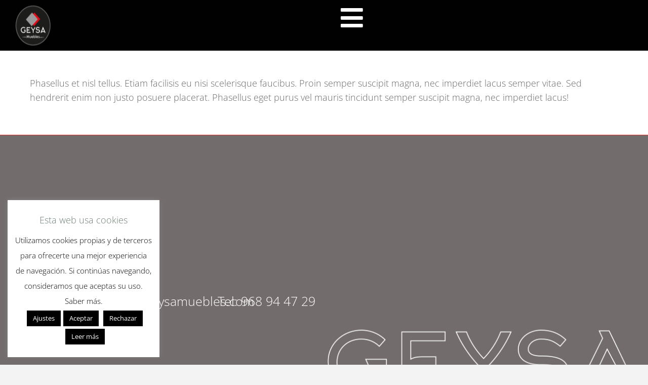

--- FILE ---
content_type: text/html; charset=UTF-8
request_url: https://geysamuebles.com/dt_testimonials/miriam-wisebull/
body_size: 22365
content:
<!DOCTYPE html> <!--[if !(IE 6) | !(IE 7) | !(IE 8)  ]><!--><html lang="es" class="no-js"> <!--<![endif]--><head><meta charset="UTF-8" /><meta name="viewport" content="width=device-width, initial-scale=1, maximum-scale=1, user-scalable=0"/><link rel="profile" href="https://gmpg.org/xfn/11" /><meta name='robots' content='index, follow, max-image-preview:large, max-snippet:-1, max-video-preview:-1' /><style>img:is([sizes="auto" i], [sizes^="auto," i]) { contain-intrinsic-size: 3000px 1500px }</style><title>Miriam Wisebull - Geysa_muebles</title><link rel="canonical" href="https://geysamuebles.com/dt_testimonials/miriam-wisebull/" /><meta property="og:locale" content="es_ES" /><meta property="og:type" content="article" /><meta property="og:title" content="Miriam Wisebull - Geysa_muebles" /><meta property="og:description" content="Phasellus et nisl tellus. Etiam facilisis eu nisi scelerisque faucibus. Proin semper suscipit magna, nec imperdiet lacus semper vitae. Sed hendrerit enim non justo posuere placerat. Phasellus eget purus vel mauris tincidunt semper suscipit magna, nec imperdiet lacus!" /><meta property="og:url" content="https://geysamuebles.com/dt_testimonials/miriam-wisebull/" /><meta property="og:site_name" content="Geysa_muebles" /><meta property="og:image" content="https://geysamuebles.com/wp-content/uploads/2014/03/noimage-7.jpg" /><meta property="og:image:width" content="1000" /><meta property="og:image:height" content="700" /><meta property="og:image:type" content="image/jpeg" /><meta name="twitter:card" content="summary_large_image" /> <script type="application/ld+json" class="yoast-schema-graph">{"@context":"https://schema.org","@graph":[{"@type":"WebPage","@id":"https://geysamuebles.com/dt_testimonials/miriam-wisebull/","url":"https://geysamuebles.com/dt_testimonials/miriam-wisebull/","name":"Miriam Wisebull - Geysa_muebles","isPartOf":{"@id":"https://geysamuebles.com/#website"},"primaryImageOfPage":{"@id":"https://geysamuebles.com/dt_testimonials/miriam-wisebull/#primaryimage"},"image":{"@id":"https://geysamuebles.com/dt_testimonials/miriam-wisebull/#primaryimage"},"thumbnailUrl":"https://geysamuebles.com/wp-content/uploads/2014/03/noimage-7.jpg","datePublished":"2014-03-18T17:40:56+00:00","breadcrumb":{"@id":"https://geysamuebles.com/dt_testimonials/miriam-wisebull/#breadcrumb"},"inLanguage":"es","potentialAction":[{"@type":"ReadAction","target":["https://geysamuebles.com/dt_testimonials/miriam-wisebull/"]}]},{"@type":"ImageObject","inLanguage":"es","@id":"https://geysamuebles.com/dt_testimonials/miriam-wisebull/#primaryimage","url":"https://geysamuebles.com/wp-content/uploads/2014/03/noimage-7.jpg","contentUrl":"https://geysamuebles.com/wp-content/uploads/2014/03/noimage-7.jpg","width":1000,"height":700},{"@type":"BreadcrumbList","@id":"https://geysamuebles.com/dt_testimonials/miriam-wisebull/#breadcrumb","itemListElement":[{"@type":"ListItem","position":1,"name":"Portada","item":"https://geysamuebles.com/"},{"@type":"ListItem","position":2,"name":"Testimonios","item":"https://geysamuebles.com/dt_testimonials/"},{"@type":"ListItem","position":3,"name":"Miriam Wisebull"}]},{"@type":"WebSite","@id":"https://geysamuebles.com/#website","url":"https://geysamuebles.com/","name":"Geysa_muebles","description":"tienda de muebles en Murcia","publisher":{"@id":"https://geysamuebles.com/#organization"},"potentialAction":[{"@type":"SearchAction","target":{"@type":"EntryPoint","urlTemplate":"https://geysamuebles.com/?s={search_term_string}"},"query-input":{"@type":"PropertyValueSpecification","valueRequired":true,"valueName":"search_term_string"}}],"inLanguage":"es"},{"@type":"Organization","@id":"https://geysamuebles.com/#organization","name":"Geysa muebles en murcia","url":"https://geysamuebles.com/","logo":{"@type":"ImageObject","inLanguage":"es","@id":"https://geysamuebles.com/#/schema/logo/image/","url":"https://geysamuebles.com/wp-content/uploads/2016/05/LOGO_110.png","contentUrl":"https://geysamuebles.com/wp-content/uploads/2016/05/LOGO_110.png","width":110,"height":110,"caption":"Geysa muebles en murcia"},"image":{"@id":"https://geysamuebles.com/#/schema/logo/image/"}}]}</script> <link rel='dns-prefetch' href='//fonts.googleapis.com' /><link rel="alternate" type="application/rss+xml" title="Geysa_muebles &raquo; Feed" href="https://geysamuebles.com/feed/" /><link rel="alternate" type="application/rss+xml" title="Geysa_muebles &raquo; Feed de los comentarios" href="https://geysamuebles.com/comments/feed/" /> <script>window._wpemojiSettings = {"baseUrl":"https:\/\/s.w.org\/images\/core\/emoji\/16.0.1\/72x72\/","ext":".png","svgUrl":"https:\/\/s.w.org\/images\/core\/emoji\/16.0.1\/svg\/","svgExt":".svg","source":{"concatemoji":"https:\/\/geysamuebles.com\/wp-includes\/js\/wp-emoji-release.min.js?ver=6.8.3"}};
/*! This file is auto-generated */
!function(s,n){var o,i,e;function c(e){try{var t={supportTests:e,timestamp:(new Date).valueOf()};sessionStorage.setItem(o,JSON.stringify(t))}catch(e){}}function p(e,t,n){e.clearRect(0,0,e.canvas.width,e.canvas.height),e.fillText(t,0,0);var t=new Uint32Array(e.getImageData(0,0,e.canvas.width,e.canvas.height).data),a=(e.clearRect(0,0,e.canvas.width,e.canvas.height),e.fillText(n,0,0),new Uint32Array(e.getImageData(0,0,e.canvas.width,e.canvas.height).data));return t.every(function(e,t){return e===a[t]})}function u(e,t){e.clearRect(0,0,e.canvas.width,e.canvas.height),e.fillText(t,0,0);for(var n=e.getImageData(16,16,1,1),a=0;a<n.data.length;a++)if(0!==n.data[a])return!1;return!0}function f(e,t,n,a){switch(t){case"flag":return n(e,"\ud83c\udff3\ufe0f\u200d\u26a7\ufe0f","\ud83c\udff3\ufe0f\u200b\u26a7\ufe0f")?!1:!n(e,"\ud83c\udde8\ud83c\uddf6","\ud83c\udde8\u200b\ud83c\uddf6")&&!n(e,"\ud83c\udff4\udb40\udc67\udb40\udc62\udb40\udc65\udb40\udc6e\udb40\udc67\udb40\udc7f","\ud83c\udff4\u200b\udb40\udc67\u200b\udb40\udc62\u200b\udb40\udc65\u200b\udb40\udc6e\u200b\udb40\udc67\u200b\udb40\udc7f");case"emoji":return!a(e,"\ud83e\udedf")}return!1}function g(e,t,n,a){var r="undefined"!=typeof WorkerGlobalScope&&self instanceof WorkerGlobalScope?new OffscreenCanvas(300,150):s.createElement("canvas"),o=r.getContext("2d",{willReadFrequently:!0}),i=(o.textBaseline="top",o.font="600 32px Arial",{});return e.forEach(function(e){i[e]=t(o,e,n,a)}),i}function t(e){var t=s.createElement("script");t.src=e,t.defer=!0,s.head.appendChild(t)}"undefined"!=typeof Promise&&(o="wpEmojiSettingsSupports",i=["flag","emoji"],n.supports={everything:!0,everythingExceptFlag:!0},e=new Promise(function(e){s.addEventListener("DOMContentLoaded",e,{once:!0})}),new Promise(function(t){var n=function(){try{var e=JSON.parse(sessionStorage.getItem(o));if("object"==typeof e&&"number"==typeof e.timestamp&&(new Date).valueOf()<e.timestamp+604800&&"object"==typeof e.supportTests)return e.supportTests}catch(e){}return null}();if(!n){if("undefined"!=typeof Worker&&"undefined"!=typeof OffscreenCanvas&&"undefined"!=typeof URL&&URL.createObjectURL&&"undefined"!=typeof Blob)try{var e="postMessage("+g.toString()+"("+[JSON.stringify(i),f.toString(),p.toString(),u.toString()].join(",")+"));",a=new Blob([e],{type:"text/javascript"}),r=new Worker(URL.createObjectURL(a),{name:"wpTestEmojiSupports"});return void(r.onmessage=function(e){c(n=e.data),r.terminate(),t(n)})}catch(e){}c(n=g(i,f,p,u))}t(n)}).then(function(e){for(var t in e)n.supports[t]=e[t],n.supports.everything=n.supports.everything&&n.supports[t],"flag"!==t&&(n.supports.everythingExceptFlag=n.supports.everythingExceptFlag&&n.supports[t]);n.supports.everythingExceptFlag=n.supports.everythingExceptFlag&&!n.supports.flag,n.DOMReady=!1,n.readyCallback=function(){n.DOMReady=!0}}).then(function(){return e}).then(function(){var e;n.supports.everything||(n.readyCallback(),(e=n.source||{}).concatemoji?t(e.concatemoji):e.wpemoji&&e.twemoji&&(t(e.twemoji),t(e.wpemoji)))}))}((window,document),window._wpemojiSettings);</script> <style id='wp-emoji-styles-inline-css'>img.wp-smiley, img.emoji {
		display: inline !important;
		border: none !important;
		box-shadow: none !important;
		height: 1em !important;
		width: 1em !important;
		margin: 0 0.07em !important;
		vertical-align: -0.1em !important;
		background: none !important;
		padding: 0 !important;
	}</style><link rel='stylesheet' id='wp-block-library-css' href='https://geysamuebles.com/wp-includes/css/dist/block-library/style.min.css?ver=6.8.3' media='all' /><style id='wp-block-library-theme-inline-css'>.wp-block-audio :where(figcaption){color:#555;font-size:13px;text-align:center}.is-dark-theme .wp-block-audio :where(figcaption){color:#ffffffa6}.wp-block-audio{margin:0 0 1em}.wp-block-code{border:1px solid #ccc;border-radius:4px;font-family:Menlo,Consolas,monaco,monospace;padding:.8em 1em}.wp-block-embed :where(figcaption){color:#555;font-size:13px;text-align:center}.is-dark-theme .wp-block-embed :where(figcaption){color:#ffffffa6}.wp-block-embed{margin:0 0 1em}.blocks-gallery-caption{color:#555;font-size:13px;text-align:center}.is-dark-theme .blocks-gallery-caption{color:#ffffffa6}:root :where(.wp-block-image figcaption){color:#555;font-size:13px;text-align:center}.is-dark-theme :root :where(.wp-block-image figcaption){color:#ffffffa6}.wp-block-image{margin:0 0 1em}.wp-block-pullquote{border-bottom:4px solid;border-top:4px solid;color:currentColor;margin-bottom:1.75em}.wp-block-pullquote cite,.wp-block-pullquote footer,.wp-block-pullquote__citation{color:currentColor;font-size:.8125em;font-style:normal;text-transform:uppercase}.wp-block-quote{border-left:.25em solid;margin:0 0 1.75em;padding-left:1em}.wp-block-quote cite,.wp-block-quote footer{color:currentColor;font-size:.8125em;font-style:normal;position:relative}.wp-block-quote:where(.has-text-align-right){border-left:none;border-right:.25em solid;padding-left:0;padding-right:1em}.wp-block-quote:where(.has-text-align-center){border:none;padding-left:0}.wp-block-quote.is-large,.wp-block-quote.is-style-large,.wp-block-quote:where(.is-style-plain){border:none}.wp-block-search .wp-block-search__label{font-weight:700}.wp-block-search__button{border:1px solid #ccc;padding:.375em .625em}:where(.wp-block-group.has-background){padding:1.25em 2.375em}.wp-block-separator.has-css-opacity{opacity:.4}.wp-block-separator{border:none;border-bottom:2px solid;margin-left:auto;margin-right:auto}.wp-block-separator.has-alpha-channel-opacity{opacity:1}.wp-block-separator:not(.is-style-wide):not(.is-style-dots){width:100px}.wp-block-separator.has-background:not(.is-style-dots){border-bottom:none;height:1px}.wp-block-separator.has-background:not(.is-style-wide):not(.is-style-dots){height:2px}.wp-block-table{margin:0 0 1em}.wp-block-table td,.wp-block-table th{word-break:normal}.wp-block-table :where(figcaption){color:#555;font-size:13px;text-align:center}.is-dark-theme .wp-block-table :where(figcaption){color:#ffffffa6}.wp-block-video :where(figcaption){color:#555;font-size:13px;text-align:center}.is-dark-theme .wp-block-video :where(figcaption){color:#ffffffa6}.wp-block-video{margin:0 0 1em}:root :where(.wp-block-template-part.has-background){margin-bottom:0;margin-top:0;padding:1.25em 2.375em}</style><style id='classic-theme-styles-inline-css'>/*! This file is auto-generated */
.wp-block-button__link{color:#fff;background-color:#32373c;border-radius:9999px;box-shadow:none;text-decoration:none;padding:calc(.667em + 2px) calc(1.333em + 2px);font-size:1.125em}.wp-block-file__button{background:#32373c;color:#fff;text-decoration:none}</style><style id='global-styles-inline-css'>:root{--wp--preset--aspect-ratio--square: 1;--wp--preset--aspect-ratio--4-3: 4/3;--wp--preset--aspect-ratio--3-4: 3/4;--wp--preset--aspect-ratio--3-2: 3/2;--wp--preset--aspect-ratio--2-3: 2/3;--wp--preset--aspect-ratio--16-9: 16/9;--wp--preset--aspect-ratio--9-16: 9/16;--wp--preset--color--black: #000000;--wp--preset--color--cyan-bluish-gray: #abb8c3;--wp--preset--color--white: #FFF;--wp--preset--color--pale-pink: #f78da7;--wp--preset--color--vivid-red: #cf2e2e;--wp--preset--color--luminous-vivid-orange: #ff6900;--wp--preset--color--luminous-vivid-amber: #fcb900;--wp--preset--color--light-green-cyan: #7bdcb5;--wp--preset--color--vivid-green-cyan: #00d084;--wp--preset--color--pale-cyan-blue: #8ed1fc;--wp--preset--color--vivid-cyan-blue: #0693e3;--wp--preset--color--vivid-purple: #9b51e0;--wp--preset--color--accent: #e1474d;--wp--preset--color--dark-gray: #111;--wp--preset--color--light-gray: #767676;--wp--preset--gradient--vivid-cyan-blue-to-vivid-purple: linear-gradient(135deg,rgba(6,147,227,1) 0%,rgb(155,81,224) 100%);--wp--preset--gradient--light-green-cyan-to-vivid-green-cyan: linear-gradient(135deg,rgb(122,220,180) 0%,rgb(0,208,130) 100%);--wp--preset--gradient--luminous-vivid-amber-to-luminous-vivid-orange: linear-gradient(135deg,rgba(252,185,0,1) 0%,rgba(255,105,0,1) 100%);--wp--preset--gradient--luminous-vivid-orange-to-vivid-red: linear-gradient(135deg,rgba(255,105,0,1) 0%,rgb(207,46,46) 100%);--wp--preset--gradient--very-light-gray-to-cyan-bluish-gray: linear-gradient(135deg,rgb(238,238,238) 0%,rgb(169,184,195) 100%);--wp--preset--gradient--cool-to-warm-spectrum: linear-gradient(135deg,rgb(74,234,220) 0%,rgb(151,120,209) 20%,rgb(207,42,186) 40%,rgb(238,44,130) 60%,rgb(251,105,98) 80%,rgb(254,248,76) 100%);--wp--preset--gradient--blush-light-purple: linear-gradient(135deg,rgb(255,206,236) 0%,rgb(152,150,240) 100%);--wp--preset--gradient--blush-bordeaux: linear-gradient(135deg,rgb(254,205,165) 0%,rgb(254,45,45) 50%,rgb(107,0,62) 100%);--wp--preset--gradient--luminous-dusk: linear-gradient(135deg,rgb(255,203,112) 0%,rgb(199,81,192) 50%,rgb(65,88,208) 100%);--wp--preset--gradient--pale-ocean: linear-gradient(135deg,rgb(255,245,203) 0%,rgb(182,227,212) 50%,rgb(51,167,181) 100%);--wp--preset--gradient--electric-grass: linear-gradient(135deg,rgb(202,248,128) 0%,rgb(113,206,126) 100%);--wp--preset--gradient--midnight: linear-gradient(135deg,rgb(2,3,129) 0%,rgb(40,116,252) 100%);--wp--preset--font-size--small: 13px;--wp--preset--font-size--medium: 20px;--wp--preset--font-size--large: 36px;--wp--preset--font-size--x-large: 42px;--wp--preset--spacing--20: 0.44rem;--wp--preset--spacing--30: 0.67rem;--wp--preset--spacing--40: 1rem;--wp--preset--spacing--50: 1.5rem;--wp--preset--spacing--60: 2.25rem;--wp--preset--spacing--70: 3.38rem;--wp--preset--spacing--80: 5.06rem;--wp--preset--shadow--natural: 6px 6px 9px rgba(0, 0, 0, 0.2);--wp--preset--shadow--deep: 12px 12px 50px rgba(0, 0, 0, 0.4);--wp--preset--shadow--sharp: 6px 6px 0px rgba(0, 0, 0, 0.2);--wp--preset--shadow--outlined: 6px 6px 0px -3px rgba(255, 255, 255, 1), 6px 6px rgba(0, 0, 0, 1);--wp--preset--shadow--crisp: 6px 6px 0px rgba(0, 0, 0, 1);}:where(.is-layout-flex){gap: 0.5em;}:where(.is-layout-grid){gap: 0.5em;}body .is-layout-flex{display: flex;}.is-layout-flex{flex-wrap: wrap;align-items: center;}.is-layout-flex > :is(*, div){margin: 0;}body .is-layout-grid{display: grid;}.is-layout-grid > :is(*, div){margin: 0;}:where(.wp-block-columns.is-layout-flex){gap: 2em;}:where(.wp-block-columns.is-layout-grid){gap: 2em;}:where(.wp-block-post-template.is-layout-flex){gap: 1.25em;}:where(.wp-block-post-template.is-layout-grid){gap: 1.25em;}.has-black-color{color: var(--wp--preset--color--black) !important;}.has-cyan-bluish-gray-color{color: var(--wp--preset--color--cyan-bluish-gray) !important;}.has-white-color{color: var(--wp--preset--color--white) !important;}.has-pale-pink-color{color: var(--wp--preset--color--pale-pink) !important;}.has-vivid-red-color{color: var(--wp--preset--color--vivid-red) !important;}.has-luminous-vivid-orange-color{color: var(--wp--preset--color--luminous-vivid-orange) !important;}.has-luminous-vivid-amber-color{color: var(--wp--preset--color--luminous-vivid-amber) !important;}.has-light-green-cyan-color{color: var(--wp--preset--color--light-green-cyan) !important;}.has-vivid-green-cyan-color{color: var(--wp--preset--color--vivid-green-cyan) !important;}.has-pale-cyan-blue-color{color: var(--wp--preset--color--pale-cyan-blue) !important;}.has-vivid-cyan-blue-color{color: var(--wp--preset--color--vivid-cyan-blue) !important;}.has-vivid-purple-color{color: var(--wp--preset--color--vivid-purple) !important;}.has-black-background-color{background-color: var(--wp--preset--color--black) !important;}.has-cyan-bluish-gray-background-color{background-color: var(--wp--preset--color--cyan-bluish-gray) !important;}.has-white-background-color{background-color: var(--wp--preset--color--white) !important;}.has-pale-pink-background-color{background-color: var(--wp--preset--color--pale-pink) !important;}.has-vivid-red-background-color{background-color: var(--wp--preset--color--vivid-red) !important;}.has-luminous-vivid-orange-background-color{background-color: var(--wp--preset--color--luminous-vivid-orange) !important;}.has-luminous-vivid-amber-background-color{background-color: var(--wp--preset--color--luminous-vivid-amber) !important;}.has-light-green-cyan-background-color{background-color: var(--wp--preset--color--light-green-cyan) !important;}.has-vivid-green-cyan-background-color{background-color: var(--wp--preset--color--vivid-green-cyan) !important;}.has-pale-cyan-blue-background-color{background-color: var(--wp--preset--color--pale-cyan-blue) !important;}.has-vivid-cyan-blue-background-color{background-color: var(--wp--preset--color--vivid-cyan-blue) !important;}.has-vivid-purple-background-color{background-color: var(--wp--preset--color--vivid-purple) !important;}.has-black-border-color{border-color: var(--wp--preset--color--black) !important;}.has-cyan-bluish-gray-border-color{border-color: var(--wp--preset--color--cyan-bluish-gray) !important;}.has-white-border-color{border-color: var(--wp--preset--color--white) !important;}.has-pale-pink-border-color{border-color: var(--wp--preset--color--pale-pink) !important;}.has-vivid-red-border-color{border-color: var(--wp--preset--color--vivid-red) !important;}.has-luminous-vivid-orange-border-color{border-color: var(--wp--preset--color--luminous-vivid-orange) !important;}.has-luminous-vivid-amber-border-color{border-color: var(--wp--preset--color--luminous-vivid-amber) !important;}.has-light-green-cyan-border-color{border-color: var(--wp--preset--color--light-green-cyan) !important;}.has-vivid-green-cyan-border-color{border-color: var(--wp--preset--color--vivid-green-cyan) !important;}.has-pale-cyan-blue-border-color{border-color: var(--wp--preset--color--pale-cyan-blue) !important;}.has-vivid-cyan-blue-border-color{border-color: var(--wp--preset--color--vivid-cyan-blue) !important;}.has-vivid-purple-border-color{border-color: var(--wp--preset--color--vivid-purple) !important;}.has-vivid-cyan-blue-to-vivid-purple-gradient-background{background: var(--wp--preset--gradient--vivid-cyan-blue-to-vivid-purple) !important;}.has-light-green-cyan-to-vivid-green-cyan-gradient-background{background: var(--wp--preset--gradient--light-green-cyan-to-vivid-green-cyan) !important;}.has-luminous-vivid-amber-to-luminous-vivid-orange-gradient-background{background: var(--wp--preset--gradient--luminous-vivid-amber-to-luminous-vivid-orange) !important;}.has-luminous-vivid-orange-to-vivid-red-gradient-background{background: var(--wp--preset--gradient--luminous-vivid-orange-to-vivid-red) !important;}.has-very-light-gray-to-cyan-bluish-gray-gradient-background{background: var(--wp--preset--gradient--very-light-gray-to-cyan-bluish-gray) !important;}.has-cool-to-warm-spectrum-gradient-background{background: var(--wp--preset--gradient--cool-to-warm-spectrum) !important;}.has-blush-light-purple-gradient-background{background: var(--wp--preset--gradient--blush-light-purple) !important;}.has-blush-bordeaux-gradient-background{background: var(--wp--preset--gradient--blush-bordeaux) !important;}.has-luminous-dusk-gradient-background{background: var(--wp--preset--gradient--luminous-dusk) !important;}.has-pale-ocean-gradient-background{background: var(--wp--preset--gradient--pale-ocean) !important;}.has-electric-grass-gradient-background{background: var(--wp--preset--gradient--electric-grass) !important;}.has-midnight-gradient-background{background: var(--wp--preset--gradient--midnight) !important;}.has-small-font-size{font-size: var(--wp--preset--font-size--small) !important;}.has-medium-font-size{font-size: var(--wp--preset--font-size--medium) !important;}.has-large-font-size{font-size: var(--wp--preset--font-size--large) !important;}.has-x-large-font-size{font-size: var(--wp--preset--font-size--x-large) !important;}
:where(.wp-block-post-template.is-layout-flex){gap: 1.25em;}:where(.wp-block-post-template.is-layout-grid){gap: 1.25em;}
:where(.wp-block-columns.is-layout-flex){gap: 2em;}:where(.wp-block-columns.is-layout-grid){gap: 2em;}
:root :where(.wp-block-pullquote){font-size: 1.5em;line-height: 1.6;}</style><link rel='stylesheet' id='cookie-law-info-css' href='https://geysamuebles.com/wp-content/cache/autoptimize/autoptimize_single_20e8490fab0dcf7557a5c8b54494db6f.php?ver=3.3.6' media='all' /><link rel='stylesheet' id='cookie-law-info-gdpr-css' href='https://geysamuebles.com/wp-content/cache/autoptimize/autoptimize_single_359aca8a88b2331aa34ac505acad9911.php?ver=3.3.6' media='all' /><link rel='stylesheet' id='the7-font-css' href='https://geysamuebles.com/wp-content/themes/dt-the7/fonts/icomoon-the7-font/icomoon-the7-font.min.css?ver=12.10.0.1' media='all' /><link rel='stylesheet' id='the7-awesome-fonts-css' href='https://geysamuebles.com/wp-content/themes/dt-the7/fonts/FontAwesome/css/all.min.css?ver=12.10.0.1' media='all' /><link rel='stylesheet' id='the7-awesome-fonts-back-css' href='https://geysamuebles.com/wp-content/themes/dt-the7/fonts/FontAwesome/back-compat.min.css?ver=12.10.0.1' media='all' /><link rel='stylesheet' id='the7-Defaults-css' href='https://geysamuebles.com/wp-content/uploads/smile_fonts/Defaults/Defaults.css?ver=6.8.3' media='all' /><link rel='stylesheet' id='elementor-frontend-css' href='https://geysamuebles.com/wp-content/uploads/elementor/css/custom-frontend.min.css?ver=1764710781' media='all' /><link rel='stylesheet' id='widget-image-css' href='https://geysamuebles.com/wp-content/plugins/elementor/assets/css/widget-image.min.css?ver=3.33.2' media='all' /><link rel='stylesheet' id='the7-e-sticky-effect-css' href='https://geysamuebles.com/wp-content/themes/dt-the7/css/compatibility/elementor/the7-sticky-effects.min.css?ver=12.10.0.1' media='all' /><link rel='stylesheet' id='e-animation-shrink-css' href='https://geysamuebles.com/wp-content/plugins/elementor/assets/lib/animations/styles/e-animation-shrink.min.css?ver=3.33.2' media='all' /><link rel='stylesheet' id='e-animation-fadeIn-css' href='https://geysamuebles.com/wp-content/plugins/elementor/assets/lib/animations/styles/fadeIn.min.css?ver=3.33.2' media='all' /><link rel='stylesheet' id='the7-icon-widget-css' href='https://geysamuebles.com/wp-content/themes/dt-the7/css/compatibility/elementor/the7-icon-widget.min.css?ver=12.10.0.1' media='all' /><link rel='stylesheet' id='e-animation-fadeInRight-css' href='https://geysamuebles.com/wp-content/plugins/elementor/assets/lib/animations/styles/fadeInRight.min.css?ver=3.33.2' media='all' /><link rel='stylesheet' id='e-popup-css' href='https://geysamuebles.com/wp-content/plugins/pro-elements/assets/css/conditionals/popup.min.css?ver=3.33.1' media='all' /><link rel='stylesheet' id='widget-icon-box-css' href='https://geysamuebles.com/wp-content/uploads/elementor/css/custom-widget-icon-box.min.css?ver=1764710781' media='all' /><link rel='stylesheet' id='e-sticky-css' href='https://geysamuebles.com/wp-content/plugins/pro-elements/assets/css/modules/sticky.min.css?ver=3.33.1' media='all' /><link rel='stylesheet' id='widget-divider-css' href='https://geysamuebles.com/wp-content/plugins/elementor/assets/css/widget-divider.min.css?ver=3.33.2' media='all' /><link rel='stylesheet' id='elementor-icons-css' href='https://geysamuebles.com/wp-content/plugins/elementor/assets/lib/eicons/css/elementor-icons.min.css?ver=5.44.0' media='all' /><link rel='stylesheet' id='elementor-post-52278-css' href='https://geysamuebles.com/wp-content/uploads/elementor/css/post-52278.css?ver=1764710782' media='all' /><link rel='stylesheet' id='elementor-post-85616-css' href='https://geysamuebles.com/wp-content/uploads/elementor/css/post-85616.css?ver=1764710782' media='all' /><link rel='stylesheet' id='elementor-post-85645-css' href='https://geysamuebles.com/wp-content/uploads/elementor/css/post-85645.css?ver=1764710782' media='all' /><link rel='stylesheet' id='elementor-post-86013-css' href='https://geysamuebles.com/wp-content/uploads/elementor/css/post-86013.css?ver=1764710783' media='all' /><link rel='stylesheet' id='dt-web-fonts-css' href='https://fonts.googleapis.com/css?family=Open+Sans:300,400,600,700%7CRoboto:400,600,700' media='all' /><link rel='stylesheet' id='dt-main-css' href='https://geysamuebles.com/wp-content/themes/dt-the7/css/main.min.css?ver=12.10.0.1' media='all' /><style id='dt-main-inline-css'>body #load {
  display: block;
  height: 100%;
  overflow: hidden;
  position: fixed;
  width: 100%;
  z-index: 9901;
  opacity: 1;
  visibility: visible;
  transition: all .35s ease-out;
}
.load-wrap {
  width: 100%;
  height: 100%;
  background-position: center center;
  background-repeat: no-repeat;
  text-align: center;
  display: -ms-flexbox;
  display: -ms-flex;
  display: flex;
  -ms-align-items: center;
  -ms-flex-align: center;
  align-items: center;
  -ms-flex-flow: column wrap;
  flex-flow: column wrap;
  -ms-flex-pack: center;
  -ms-justify-content: center;
  justify-content: center;
}
.load-wrap > svg {
  position: absolute;
  top: 50%;
  left: 50%;
  transform: translate(-50%,-50%);
}
#load {
  background: var(--the7-elementor-beautiful-loading-bg,#ffffff);
  --the7-beautiful-spinner-color2: var(--the7-beautiful-spinner-color,rgba(97,98,103,0.4));
}</style><link rel='stylesheet' id='the7-custom-scrollbar-css' href='https://geysamuebles.com/wp-content/themes/dt-the7/lib/custom-scrollbar/custom-scrollbar.min.css?ver=12.10.0.1' media='all' /><link rel='stylesheet' id='the7-core-css' href='https://geysamuebles.com/wp-content/plugins/dt-the7-core/assets/css/post-type.min.css?ver=2.7.12' media='all' /><link rel='stylesheet' id='the7-css-vars-css' href='https://geysamuebles.com/wp-content/uploads/the7-css/css-vars.css?ver=a231b866d54a' media='all' /><link rel='stylesheet' id='dt-custom-css' href='https://geysamuebles.com/wp-content/uploads/the7-css/custom.css?ver=a231b866d54a' media='all' /><link rel='stylesheet' id='dt-media-css' href='https://geysamuebles.com/wp-content/uploads/the7-css/media.css?ver=a231b866d54a' media='all' /><link rel='stylesheet' id='the7-mega-menu-css' href='https://geysamuebles.com/wp-content/uploads/the7-css/mega-menu.css?ver=a231b866d54a' media='all' /><link rel='stylesheet' id='the7-elements-albums-portfolio-css' href='https://geysamuebles.com/wp-content/uploads/the7-css/the7-elements-albums-portfolio.css?ver=a231b866d54a' media='all' /><link rel='stylesheet' id='the7-elements-css' href='https://geysamuebles.com/wp-content/uploads/the7-css/post-type-dynamic.css?ver=a231b866d54a' media='all' /><link rel='stylesheet' id='style-css' href='https://geysamuebles.com/wp-content/themes/dt-the7/style.css?ver=12.10.0.1' media='all' /><link rel='stylesheet' id='the7-elementor-global-css' href='https://geysamuebles.com/wp-content/themes/dt-the7/css/compatibility/elementor/elementor-global.min.css?ver=12.10.0.1' media='all' /><link rel='stylesheet' id='elementor-gf-local-roboto-css' href='https://geysamuebles.com/wp-content/uploads/elementor/google-fonts/css/roboto.css?ver=1744104773' media='all' /><link rel='stylesheet' id='elementor-gf-local-robotoslab-css' href='https://geysamuebles.com/wp-content/uploads/elementor/google-fonts/css/robotoslab.css?ver=1744104782' media='all' /><link rel='stylesheet' id='elementor-gf-local-opensans-css' href='https://geysamuebles.com/wp-content/uploads/elementor/google-fonts/css/opensans.css?ver=1744104799' media='all' /><link rel='stylesheet' id='elementor-icons-shared-0-css' href='https://geysamuebles.com/wp-content/plugins/elementor/assets/lib/font-awesome/css/fontawesome.min.css?ver=5.15.3' media='all' /><link rel='stylesheet' id='elementor-icons-fa-brands-css' href='https://geysamuebles.com/wp-content/plugins/elementor/assets/lib/font-awesome/css/brands.min.css?ver=5.15.3' media='all' /><link rel='stylesheet' id='elementor-icons-fa-solid-css' href='https://geysamuebles.com/wp-content/plugins/elementor/assets/lib/font-awesome/css/solid.min.css?ver=5.15.3' media='all' /> <script src="https://geysamuebles.com/wp-includes/js/jquery/jquery.min.js?ver=3.7.1" id="jquery-core-js"></script> <script src="https://geysamuebles.com/wp-includes/js/jquery/jquery-migrate.min.js?ver=3.4.1" id="jquery-migrate-js"></script> <script id="cookie-law-info-js-extra">var Cli_Data = {"nn_cookie_ids":[],"cookielist":[],"non_necessary_cookies":[],"ccpaEnabled":"","ccpaRegionBased":"","ccpaBarEnabled":"","strictlyEnabled":["necessary","obligatoire"],"ccpaType":"gdpr","js_blocking":"","custom_integration":"","triggerDomRefresh":"","secure_cookies":""};
var cli_cookiebar_settings = {"animate_speed_hide":"500","animate_speed_show":"500","background":"#FFF","border":"#b1a6a6c2","border_on":"","button_1_button_colour":"#000","button_1_button_hover":"#000000","button_1_link_colour":"#fff","button_1_as_button":"1","button_1_new_win":"","button_2_button_colour":"#000000","button_2_button_hover":"#000000","button_2_link_colour":"#ffffff","button_2_as_button":"1","button_2_hidebar":"","button_3_button_colour":"#000","button_3_button_hover":"#000000","button_3_link_colour":"#fff","button_3_as_button":"1","button_3_new_win":"","button_4_button_colour":"#000","button_4_button_hover":"#000000","button_4_link_colour":"#fff","button_4_as_button":"1","button_7_button_colour":"#61a229","button_7_button_hover":"#4e8221","button_7_link_colour":"#fff","button_7_as_button":"1","button_7_new_win":"","font_family":"inherit","header_fix":"","notify_animate_hide":"","notify_animate_show":"","notify_div_id":"#cookie-law-info-bar","notify_position_horizontal":"right","notify_position_vertical":"bottom","scroll_close":"","scroll_close_reload":"","accept_close_reload":"","reject_close_reload":"","showagain_tab":"","showagain_background":"#fff","showagain_border":"#000","showagain_div_id":"#cookie-law-info-again","showagain_x_position":"100px","text":"#000","show_once_yn":"","show_once":"5000","logging_on":"","as_popup":"","popup_overlay":"1","bar_heading_text":"Esta web usa cookies","cookie_bar_as":"widget","popup_showagain_position":"bottom-right","widget_position":"left"};
var log_object = {"ajax_url":"https:\/\/geysamuebles.com\/wp-admin\/admin-ajax.php"};</script> <script src="https://geysamuebles.com/wp-content/cache/autoptimize/autoptimize_single_c5592a6fda4d0b779f56db2d5ddac010.php?ver=3.3.6" id="cookie-law-info-js"></script> <script id="dt-above-fold-js-extra">var dtLocal = {"themeUrl":"https:\/\/geysamuebles.com\/wp-content\/themes\/dt-the7","passText":"Para ver esta publicaci\u00f3n protegida, introduce la contrase\u00f1a debajo:","moreButtonText":{"loading":"Cargando...","loadMore":"Cargar m\u00e1s"},"postID":"230","ajaxurl":"https:\/\/geysamuebles.com\/wp-admin\/admin-ajax.php","REST":{"baseUrl":"https:\/\/geysamuebles.com\/wp-json\/the7\/v1","endpoints":{"sendMail":"\/send-mail"}},"contactMessages":{"required":"Uno o m\u00e1s campos tienen un error. Por favor revisa e intenta de nuevo.","terms":"Please accept the privacy policy.","fillTheCaptchaError":"Please, fill the captcha."},"captchaSiteKey":"","ajaxNonce":"82669f1953","pageData":"","themeSettings":{"smoothScroll":"off","lazyLoading":false,"desktopHeader":{"height":110},"ToggleCaptionEnabled":"disabled","ToggleCaption":"Navigation","floatingHeader":{"showAfter":110,"showMenu":false,"height":60,"logo":{"showLogo":true,"html":"<img class=\" preload-me\" src=\"https:\/\/geysamuebles.com\/wp-content\/uploads\/2016\/04\/logo_85.png\" srcset=\"https:\/\/geysamuebles.com\/wp-content\/uploads\/2016\/04\/logo_85.png 85w, https:\/\/geysamuebles.com\/wp-content\/uploads\/2016\/04\/LOGO_221.png 221w\" width=\"85\" height=\"85\"   sizes=\"85px\" alt=\"Geysa_muebles\" \/>","url":"https:\/\/geysamuebles.com\/"}},"topLine":{"floatingTopLine":{"logo":{"showLogo":false,"html":""}}},"mobileHeader":{"firstSwitchPoint":1100,"secondSwitchPoint":1100,"firstSwitchPointHeight":50,"secondSwitchPointHeight":50,"mobileToggleCaptionEnabled":"disabled","mobileToggleCaption":"Men\u00fa"},"stickyMobileHeaderFirstSwitch":{"logo":{"html":"<img class=\" preload-me\" src=\"https:\/\/geysamuebles.com\/wp-content\/uploads\/2016\/04\/logo_movil.png\" srcset=\"https:\/\/geysamuebles.com\/wp-content\/uploads\/2016\/04\/logo_movil.png 65w, https:\/\/geysamuebles.com\/wp-content\/uploads\/2016\/04\/logo_movil_Re.png 130w\" width=\"65\" height=\"65\"   sizes=\"65px\" alt=\"Geysa_muebles\" \/>"}},"stickyMobileHeaderSecondSwitch":{"logo":{"html":"<img class=\" preload-me\" src=\"https:\/\/geysamuebles.com\/wp-content\/uploads\/2016\/04\/logo_movil.png\" srcset=\"https:\/\/geysamuebles.com\/wp-content\/uploads\/2016\/04\/logo_movil.png 65w, https:\/\/geysamuebles.com\/wp-content\/uploads\/2016\/04\/logo_movil_Re.png 130w\" width=\"65\" height=\"65\"   sizes=\"65px\" alt=\"Geysa_muebles\" \/>"}},"sidebar":{"switchPoint":970},"boxedWidth":"1280px"},"elementor":{"settings":{"container_width":1140}}};
var dtShare = {"shareButtonText":{"facebook":"Share on Facebook","twitter":"Share on X","pinterest":"Pin it","linkedin":"Share on Linkedin","whatsapp":"Share on Whatsapp"},"overlayOpacity":"85"};</script> <script src="https://geysamuebles.com/wp-content/themes/dt-the7/js/above-the-fold.min.js?ver=12.10.0.1" id="dt-above-fold-js"></script> <link rel="https://api.w.org/" href="https://geysamuebles.com/wp-json/" /><link rel="alternate" title="JSON" type="application/json" href="https://geysamuebles.com/wp-json/wp/v2/dt_testimonials/230" /><link rel="EditURI" type="application/rsd+xml" title="RSD" href="https://geysamuebles.com/xmlrpc.php?rsd" /><meta name="generator" content="WordPress 6.8.3" /><link rel='shortlink' href='https://geysamuebles.com/?p=230' /><link rel="alternate" title="oEmbed (JSON)" type="application/json+oembed" href="https://geysamuebles.com/wp-json/oembed/1.0/embed?url=https%3A%2F%2Fgeysamuebles.com%2Fdt_testimonials%2Fmiriam-wisebull%2F" /><link rel="alternate" title="oEmbed (XML)" type="text/xml+oembed" href="https://geysamuebles.com/wp-json/oembed/1.0/embed?url=https%3A%2F%2Fgeysamuebles.com%2Fdt_testimonials%2Fmiriam-wisebull%2F&#038;format=xml" /><meta name="generator" content="Elementor 3.33.2; features: additional_custom_breakpoints; settings: css_print_method-external, google_font-enabled, font_display-swap"><style>.recentcomments a{display:inline !important;padding:0 !important;margin:0 !important;}</style><style>.e-con.e-parent:nth-of-type(n+4):not(.e-lazyloaded):not(.e-no-lazyload),
				.e-con.e-parent:nth-of-type(n+4):not(.e-lazyloaded):not(.e-no-lazyload) * {
					background-image: none !important;
				}
				@media screen and (max-height: 1024px) {
					.e-con.e-parent:nth-of-type(n+3):not(.e-lazyloaded):not(.e-no-lazyload),
					.e-con.e-parent:nth-of-type(n+3):not(.e-lazyloaded):not(.e-no-lazyload) * {
						background-image: none !important;
					}
				}
				@media screen and (max-height: 640px) {
					.e-con.e-parent:nth-of-type(n+2):not(.e-lazyloaded):not(.e-no-lazyload),
					.e-con.e-parent:nth-of-type(n+2):not(.e-lazyloaded):not(.e-no-lazyload) * {
						background-image: none !important;
					}
				}</style> <script type="text/javascript" id="the7-loader-script">document.addEventListener("DOMContentLoaded", function(event) {
	var load = document.getElementById("load");
	if(!load.classList.contains('loader-removed')){
		var removeLoading = setTimeout(function() {
			load.className += " loader-removed";
		}, 300);
	}
});</script> <link rel="icon" href="https://geysamuebles.com/wp-content/uploads/2016/04/favicon.png" type="image/png" sizes="16x16"/><link rel="icon" href="https://geysamuebles.com/wp-content/uploads/2016/04/favicon_r.png" type="image/png" sizes="32x32"/><script>(function(i,s,o,g,r,a,m){i['GoogleAnalyticsObject']=r;i[r]=i[r]||function(){
  (i[r].q=i[r].q||[]).push(arguments)},i[r].l=1*new Date();a=s.createElement(o),
  m=s.getElementsByTagName(o)[0];a.async=1;a.src=g;m.parentNode.insertBefore(a,m)
  })(window,document,'script','https://www.google-analytics.com/analytics.js','ga');

  ga('create', 'UA-3400855-45', 'auto');
  ga('send', 'pageview');</script> <meta name='yandex-verification' content='7b4035c768dc3e85' /></head><body id="the7-body" class="wp-singular dt_testimonials-template-default single single-dt_testimonials postid-230 wp-custom-logo wp-embed-responsive wp-theme-dt-the7 the7-core-ver-2.7.12 eio-default no-comments title-off dt-responsive-on right-mobile-menu-close-icon ouside-menu-close-icon mobile-hamburger-close-bg-enable mobile-hamburger-close-bg-hover-enable  fade-medium-mobile-menu-close-icon fade-small-menu-close-icon srcset-enabled btn-flat custom-btn-color custom-btn-hover-color floating-mobile-menu-icon top-header first-switch-logo-center first-switch-menu-left second-switch-logo-center second-switch-menu-left layzr-loading-on popup-message-style the7-ver-12.10.0.1 dt-fa-compatibility elementor-default elementor-kit-52278"><div id="load" class="ring-loader"><div class="load-wrap"><style type="text/css">.the7-spinner {
        width: 72px;
        height: 72px;
        position: relative;
    }
    .the7-spinner > div {
        border-radius: 50%;
        width: 9px;
        left: 0;
        box-sizing: border-box;
        display: block;
        position: absolute;
        border: 9px solid #fff;
        width: 72px;
        height: 72px;
    }
    .the7-spinner-ring-bg{
        opacity: 0.25;
    }
    div.the7-spinner-ring {
        animation: spinner-animation 0.8s cubic-bezier(1, 1, 1, 1) infinite;
        border-color:var(--the7-beautiful-spinner-color2) transparent transparent transparent;
    }

    @keyframes spinner-animation{
        from{
            transform: rotate(0deg);
        }
        to {
            transform: rotate(360deg);
        }
    }</style><div class="the7-spinner"><div class="the7-spinner-ring-bg"></div><div class="the7-spinner-ring"></div></div></div></div><div id="page" > <a class="skip-link screen-reader-text" href="#content">Saltar al contenido</a><header data-elementor-type="header" data-elementor-id="85645" class="elementor elementor-85645 elementor-location-header" data-elementor-post-type="elementor_library"><header class="elementor-element elementor-element-42c148b e-con-full e-flex e-con e-parent" data-id="42c148b" data-element_type="container" data-settings="{&quot;background_background&quot;:&quot;classic&quot;,&quot;sticky&quot;:&quot;top&quot;,&quot;sticky_on&quot;:[&quot;desktop&quot;,&quot;laptop&quot;,&quot;tablet_extra&quot;,&quot;tablet&quot;,&quot;mobile&quot;],&quot;sticky_offset&quot;:0,&quot;sticky_effects_offset&quot;:0,&quot;sticky_anchor_link_offset&quot;:0}"><div class="elementor-element elementor-element-13d36bd e-con-full e-flex e-con e-child" data-id="13d36bd" data-element_type="container"><div class="elementor-element elementor-element-ebe1810 elementor-widget elementor-widget-image" data-id="ebe1810" data-element_type="widget" data-widget_type="image.default"><div class="elementor-widget-container"> <a href="https://geysamuebles.com"> <img src="https://geysamuebles.com/wp-content/uploads/elementor/thumbs/LOGO_110-mr28xmd123fmhx408bz721o15nb3ltu9yc0mxt8y7w.png" title="" alt="Geysa su tienda de muebles" loading="lazy" /> </a></div></div></div><div class="elementor-element elementor-element-29b5b1d e-con-full e-flex e-con e-child" data-id="29b5b1d" data-element_type="container"><div class="elementor-element elementor-element-0997eba elementor-view-default elementor-position-top elementor-mobile-position-top elementor-widget elementor-widget-icon-box" data-id="0997eba" data-element_type="widget" data-widget_type="icon-box.default"><div class="elementor-widget-container"><div class="elementor-icon-box-wrapper"><div class="elementor-icon-box-icon"> <a href="#elementor-action%3Aaction%3Dpopup%3Aopen%26settings%3DeyJpZCI6Ijg1NjE2IiwidG9nZ2xlIjpmYWxzZX0%3D" class="elementor-icon" tabindex="-1" aria-label="&lt;script src=&quot;https://cdn.lordicon.com/ritcuqlt.js&quot;&gt;&lt;/script&gt; &lt;lord-icon     src=&quot;https://cdn.lordicon.com/uzrqzyei.json&quot;     trigger=&quot;morph&quot;     colors=&quot;primary:#ffffff,secondary:#08a88a&quot;     style=&quot;width:80px;height:80px&quot;&gt; &lt;/lord-icon&gt;"> <i aria-hidden="true" class="fas fa-bars"></i> </a></div><div class="elementor-icon-box-content"><h3 class="elementor-icon-box-title"> <a href="#elementor-action%3Aaction%3Dpopup%3Aopen%26settings%3DeyJpZCI6Ijg1NjE2IiwidG9nZ2xlIjpmYWxzZX0%3D" > </a></h3></div></div></div></div></div></header></header><div id="main" class="sidebar-none sidebar-divider-off"><div class="main-gradient"></div><div class="wf-wrap"><div class="wf-container-main"><div id="content" class="content" role="main"><article id="post-230" class="post-230 dt_testimonials type-dt_testimonials status-publish has-post-thumbnail dt_testimonials_category-2-testimonials-different dt_testimonials_category-29 description-off"><p>Phasellus et nisl tellus. Etiam facilisis eu nisi scelerisque faucibus. Proin semper suscipit magna, nec imperdiet lacus semper vitae. Sed hendrerit enim non justo posuere placerat. Phasellus eget purus vel mauris tincidunt semper suscipit magna, nec imperdiet lacus!</p></article></div></div></div></div><footer id="footer" class="footer solid-bg footer-outline-decoration elementor-footer"  role="contentinfo"><div class="wf-wrap"><div class="wf-container-footer"><div class="wf-container"><footer data-elementor-type="footer" data-elementor-id="86013" class="elementor elementor-86013 elementor-location-footer" data-elementor-post-type="elementor_library"><div class="elementor-element elementor-element-9e7aa14 e-con-full e-flex e-con e-parent" data-id="9e7aa14" data-element_type="container" data-settings="{&quot;background_background&quot;:&quot;classic&quot;}"><div class="elementor-element elementor-element-686f617 e-con-full elementor-hidden-mobile e-flex e-con e-child" data-id="686f617" data-element_type="container"><div class="elementor-element elementor-element-64d8af1 e-con-full e-flex e-con e-child" data-id="64d8af1" data-element_type="container"><div class="elementor-element elementor-element-11d7be4 elementor-widget elementor-widget-text-editor" data-id="11d7be4" data-element_type="widget" data-widget_type="text-editor.default"><div class="elementor-widget-container"><p style="text-align: center;">Av. de Lorca, 21, Sangonera la Seca, Murcia</p></div></div></div><div class="elementor-element elementor-element-527fa83 e-con-full e-flex e-con e-child" data-id="527fa83" data-element_type="container"><div class="elementor-element elementor-element-41076d6 elementor-widget elementor-widget-text-editor" data-id="41076d6" data-element_type="widget" data-widget_type="text-editor.default"><div class="elementor-widget-container"><p style="text-align: center;">info@geysamuebles.com</p></div></div></div><div class="elementor-element elementor-element-df81c30 e-con-full e-flex e-con e-child" data-id="df81c30" data-element_type="container"><div class="elementor-element elementor-element-a3345c3 elementor-widget elementor-widget-text-editor" data-id="a3345c3" data-element_type="widget" data-widget_type="text-editor.default"><div class="elementor-widget-container"><p style="text-align: right;"><span aria-label="Llamar al número de teléfono 968 94 47 29">Tel: 968 94 47 29</span></p></div></div></div></div><div class="elementor-element elementor-element-783df53 e-con-full elementor-hidden-desktop elementor-hidden-tablet elementor-hidden-laptop e-flex e-con e-child" data-id="783df53" data-element_type="container"><div class="elementor-element elementor-element-441c795 e-con-full e-flex e-con e-child" data-id="441c795" data-element_type="container"><div class="elementor-element elementor-element-d7b24bd elementor-widget elementor-widget-text-editor" data-id="d7b24bd" data-element_type="widget" data-widget_type="text-editor.default"><div class="elementor-widget-container"><p style="text-align: center;">Av. de Lorca, 21, Sangonera la Seca, Murcia</p></div></div></div><div class="elementor-element elementor-element-0609d30 e-con-full e-flex e-con e-child" data-id="0609d30" data-element_type="container"><div class="elementor-element elementor-element-0b21e1a elementor-widget elementor-widget-text-editor" data-id="0b21e1a" data-element_type="widget" data-widget_type="text-editor.default"><div class="elementor-widget-container"><p style="text-align: center;">info@geysamuebles.com</p></div></div></div><div class="elementor-element elementor-element-9d3c9f2 e-con-full e-flex e-con e-child" data-id="9d3c9f2" data-element_type="container"><div class="elementor-element elementor-element-191ff51 elementor-widget elementor-widget-text-editor" data-id="191ff51" data-element_type="widget" data-widget_type="text-editor.default"><div class="elementor-widget-container"><p style="text-align: right;"><span aria-label="Llamar al número de teléfono 968 94 47 29">Tel: 968 94 47 29</span></p></div></div></div></div><div class="elementor-element elementor-element-2c366a9 e-con-full e-flex e-con e-child" data-id="2c366a9" data-element_type="container"><div class="elementor-element elementor-element-64a3508 elementor-widget elementor-widget-image" data-id="64a3508" data-element_type="widget" data-widget_type="image.default"><div class="elementor-widget-container"> <img src="https://geysamuebles.com/wp-content/uploads/elementor/thumbs/LGO_FOOTER-q4ibhtl4c11zvyu1zqk6ma0f5p2v6n7zmrwx77oeq0.png" title="" alt="Geysa muebles - murcia" loading="lazy" /></div></div></div></div><section class="elementor-section elementor-top-section elementor-element elementor-element-4ce72ce elementor-section-full_width elementor-section-content-middle elementor-section-height-default elementor-section-height-default" data-id="4ce72ce" data-element_type="section" data-settings="{&quot;background_background&quot;:&quot;classic&quot;}"><div class="elementor-container elementor-column-gap-wide"><div class="elementor-column elementor-col-100 elementor-top-column elementor-element elementor-element-fcb0901" data-id="fcb0901" data-element_type="column"><div class="elementor-widget-wrap elementor-element-populated"><div class="elementor-element elementor-element-5fdc7fd elementor-widget__width-auto elementor-widget-mobile__width-inherit elementor-widget elementor-widget-text-editor" data-id="5fdc7fd" data-element_type="widget" data-widget_type="text-editor.default"><div class="elementor-widget-container"><p>© 2023 Geysa Muebles. All Rights Reserved.</p></div></div><div class="elementor-element elementor-element-22a6036 elementor-widget__width-auto elementor-widget-divider--view-line elementor-widget elementor-widget-divider" data-id="22a6036" data-element_type="widget" data-widget_type="divider.default"><div class="elementor-widget-container"><div class="elementor-divider"> <span class="elementor-divider-separator"> </span></div></div></div><div class="elementor-element elementor-element-45b9e79 elementor-align-center elementor-widget__width-auto elementor-widget elementor-widget-the7_button_widget" data-id="45b9e79" data-element_type="widget" data-widget_type="the7_button_widget.default"><div class="elementor-widget-container"><div class="elementor-button-wrapper"><a href="https://geysamuebles/aviso%20Legal" class="box-button elementor-button elementor-size-xs">Aviso Legal</a></div></div></div><div class="elementor-element elementor-element-597ddb6 elementor-widget__width-auto elementor-widget-divider--view-line elementor-widget elementor-widget-divider" data-id="597ddb6" data-element_type="widget" data-widget_type="divider.default"><div class="elementor-widget-container"><div class="elementor-divider"> <span class="elementor-divider-separator"> </span></div></div></div><div class="elementor-element elementor-element-8f4b79d elementor-align-center elementor-widget__width-auto elementor-widget elementor-widget-the7_button_widget" data-id="8f4b79d" data-element_type="widget" data-widget_type="the7_button_widget.default"><div class="elementor-widget-container"><div class="elementor-button-wrapper"><a href="https://geysamuebles.com/politica-de-privacidad/" class="box-button elementor-button elementor-size-xs">Política de Privacidad</a></div></div></div><div class="elementor-element elementor-element-41167bd elementor-widget__width-auto elementor-widget-divider--view-line elementor-widget elementor-widget-divider" data-id="41167bd" data-element_type="widget" data-widget_type="divider.default"><div class="elementor-widget-container"><div class="elementor-divider"> <span class="elementor-divider-separator"> </span></div></div></div><div class="elementor-element elementor-element-97649eb elementor-align-center elementor-widget__width-auto elementor-widget elementor-widget-the7_button_widget" data-id="97649eb" data-element_type="widget" data-widget_type="the7_button_widget.default"><div class="elementor-widget-container"><div class="elementor-button-wrapper"><a href="https://geysamuebles.com/politica-de-cookies/" class="box-button elementor-button elementor-size-xs">Política de cookies</a></div></div></div><div class="elementor-element elementor-element-fbbeec5 elementor-widget__width-auto elementor-widget-divider--view-line elementor-widget elementor-widget-divider" data-id="fbbeec5" data-element_type="widget" data-widget_type="divider.default"><div class="elementor-widget-container"><div class="elementor-divider"> <span class="elementor-divider-separator"> </span></div></div></div><div class="elementor-element elementor-element-0bc4caf elementor-align-center elementor-widget__width-auto elementor-widget elementor-widget-the7_button_widget" data-id="0bc4caf" data-element_type="widget" data-widget_type="the7_button_widget.default"><div class="elementor-widget-container"><div class="elementor-button-wrapper"><a href="https://estudiobml828.com" target="_blank" class="box-button elementor-button elementor-size-xs">Estudio Bml828</a></div></div></div></div></div></div></section></footer></div></div></div></footer> <a href="#" class="scroll-top"><svg version="1.1" xmlns="http://www.w3.org/2000/svg" xmlns:xlink="http://www.w3.org/1999/xlink" x="0px" y="0px"
 viewBox="0 0 16 16" style="enable-background:new 0 0 16 16;" xml:space="preserve"> <path d="M11.7,6.3l-3-3C8.5,3.1,8.3,3,8,3c0,0,0,0,0,0C7.7,3,7.5,3.1,7.3,3.3l-3,3c-0.4,0.4-0.4,1,0,1.4c0.4,0.4,1,0.4,1.4,0L7,6.4
 V12c0,0.6,0.4,1,1,1s1-0.4,1-1V6.4l1.3,1.3c0.4,0.4,1,0.4,1.4,0C11.9,7.5,12,7.3,12,7S11.9,6.5,11.7,6.3z"/> </svg><span class="screen-reader-text">Ir a Tienda</span></a></div> <script type="speculationrules">{"prefetch":[{"source":"document","where":{"and":[{"href_matches":"\/*"},{"not":{"href_matches":["\/wp-*.php","\/wp-admin\/*","\/wp-content\/uploads\/*","\/wp-content\/*","\/wp-content\/plugins\/*","\/wp-content\/themes\/dt-the7\/*","\/*\\?(.+)"]}},{"not":{"selector_matches":"a[rel~=\"nofollow\"]"}},{"not":{"selector_matches":".no-prefetch, .no-prefetch a"}}]},"eagerness":"conservative"}]}</script> <div id="cookie-law-info-bar" data-nosnippet="true"><h5 class="cli_messagebar_head">Esta web usa cookies</h5><span>Utilizamos cookies propias y de terceros para ofrecerte una mejor experiencia de navegación. Si continúas navegando, consideramos que aceptas su uso. Saber más.<br /> <a role='button' class="medium cli-plugin-button cli-plugin-main-button cli_settings_button">Ajustes</a><a role='button' data-cli_action="accept" id="cookie_action_close_header" class="medium cli-plugin-button cli-plugin-main-button cookie_action_close_header cli_action_button wt-cli-accept-btn">Aceptar</a> <a role='button' id="cookie_action_close_header_reject" class="medium cli-plugin-button cli-plugin-main-button cookie_action_close_header_reject cli_action_button wt-cli-reject-btn" data-cli_action="reject">Rechazar</a> <a href="http://geysamuebles.com/politica-de-cookies/" id="CONSTANT_OPEN_URL" target="_blank" class="medium cli-plugin-button cli-plugin-main-link">Leer más</a></span></div><div id="cookie-law-info-again" data-nosnippet="true"><span id="cookie_hdr_showagain">Política de privacidad y cookies</span></div><div class="cli-modal" data-nosnippet="true" id="cliSettingsPopup" tabindex="-1" role="dialog" aria-labelledby="cliSettingsPopup" aria-hidden="true"><div class="cli-modal-dialog" role="document"><div class="cli-modal-content cli-bar-popup"> <button type="button" class="cli-modal-close" id="cliModalClose"> <svg class="" viewBox="0 0 24 24"><path d="M19 6.41l-1.41-1.41-5.59 5.59-5.59-5.59-1.41 1.41 5.59 5.59-5.59 5.59 1.41 1.41 5.59-5.59 5.59 5.59 1.41-1.41-5.59-5.59z"></path><path d="M0 0h24v24h-24z" fill="none"></path></svg> <span class="wt-cli-sr-only">Cerrar</span> </button><div class="cli-modal-body"><div class="cli-container-fluid cli-tab-container"><div class="cli-row"><div class="cli-col-12 cli-align-items-stretch cli-px-0"><div class="cli-privacy-overview"><h4>Resumen de la privacidad</h4><div class="cli-privacy-content"><div class="cli-privacy-content-text">Este sitio web utiliza cookies para mejorar su experiencia mientras navega por el sitio web. De estas, las cookies que se clasifican como necesarias se almacenan en su navegador ya que son esenciales para el funcionamiento de las funcionalidades básicas del sitio web. También utilizamos cookies de terceros que nos ayudan a analizar y comprender cómo utiliza este sitio web. Estas cookies se almacenarán en su navegador sólo con su consentimiento. Usted también tiene la opción de optar por no recibir estas cookies. Sin embargo, la exclusión de algunas de estas cookies puede afectar a su experiencia de navegación.</div></div> <a class="cli-privacy-readmore" aria-label="Mostrar más" role="button" data-readmore-text="Mostrar más" data-readless-text="Mostrar menos"></a></div></div><div class="cli-col-12 cli-align-items-stretch cli-px-0 cli-tab-section-container"><div class="cli-tab-section"><div class="cli-tab-header"> <a role="button" tabindex="0" class="cli-nav-link cli-settings-mobile" data-target="necessary" data-toggle="cli-toggle-tab"> Necesarias </a><div class="wt-cli-necessary-checkbox"> <input type="checkbox" class="cli-user-preference-checkbox"  id="wt-cli-checkbox-necessary" data-id="checkbox-necessary" checked="checked"  /> <label class="form-check-label" for="wt-cli-checkbox-necessary">Necesarias</label></div> <span class="cli-necessary-caption">Siempre activado</span></div><div class="cli-tab-content"><div class="cli-tab-pane cli-fade" data-id="necessary"><div class="wt-cli-cookie-description"> Las cookies necesarias son absolutamente esenciales para que el sitio web funcione correctamente. Esta categoría sólo incluye las cookies que garantizan las funcionalidades básicas y las características de seguridad del sitio web. Estas cookies no almacenan ninguna información personal.</div></div></div></div><div class="cli-tab-section"><div class="cli-tab-header"> <a role="button" tabindex="0" class="cli-nav-link cli-settings-mobile" data-target="non-necessary" data-toggle="cli-toggle-tab"> No Necesarias </a><div class="cli-switch"> <input type="checkbox" id="wt-cli-checkbox-non-necessary" class="cli-user-preference-checkbox"  data-id="checkbox-non-necessary" checked='checked' /> <label for="wt-cli-checkbox-non-necessary" class="cli-slider" data-cli-enable="Activado" data-cli-disable="Desactivado"><span class="wt-cli-sr-only">No Necesarias</span></label></div></div><div class="cli-tab-content"><div class="cli-tab-pane cli-fade" data-id="non-necessary"><div class="wt-cli-cookie-description"> Cualquier cookie que no sea particularmente necesaria para el funcionamiento del sitio web y que se utilice específicamente para recopilar datos personales del usuario a través de análisis, anuncios y otros contenidos incrustados se denomina cookie no necesaria. Es obligatorio obtener el consentimiento del usuario antes de ejecutar estas cookies en su sitio web.</div></div></div></div></div></div></div></div><div class="cli-modal-footer"><div class="wt-cli-element cli-container-fluid cli-tab-container"><div class="cli-row"><div class="cli-col-12 cli-align-items-stretch cli-px-0"><div class="cli-tab-footer wt-cli-privacy-overview-actions"> <a id="wt-cli-privacy-save-btn" role="button" tabindex="0" data-cli-action="accept" class="wt-cli-privacy-btn cli_setting_save_button wt-cli-privacy-accept-btn cli-btn">GUARDAR Y ACEPTAR</a></div></div></div></div></div></div></div></div><div class="cli-modal-backdrop cli-fade cli-settings-overlay"></div><div class="cli-modal-backdrop cli-fade cli-popupbar-overlay"></div><div data-elementor-type="popup" data-elementor-id="85616" class="elementor elementor-85616 elementor-location-popup" data-elementor-settings="{&quot;entrance_animation&quot;:&quot;fadeInRight&quot;,&quot;exit_animation&quot;:&quot;fadeInRight&quot;,&quot;prevent_close_on_background_click&quot;:&quot;yes&quot;,&quot;prevent_close_on_esc_key&quot;:&quot;yes&quot;,&quot;entrance_animation_duration&quot;:{&quot;unit&quot;:&quot;px&quot;,&quot;size&quot;:1.2,&quot;sizes&quot;:[]},&quot;a11y_navigation&quot;:&quot;yes&quot;,&quot;triggers&quot;:[],&quot;timing&quot;:[]}" data-elementor-post-type="elementor_library"><div class="elementor-element elementor-element-f3186c6 e-con-full elementor-hidden-tablet elementor-hidden-mobile elementor-hidden-laptop elementor-hidden-tablet_extra e-flex e-con e-parent" data-id="f3186c6" data-element_type="container" data-settings="{&quot;background_background&quot;:&quot;classic&quot;}"><div class="elementor-element elementor-element-e19067b e-flex e-con-boxed e-con e-child" data-id="e19067b" data-element_type="container"><div class="e-con-inner"><div class="elementor-element elementor-element-5f527ed elementor-widget elementor-widget-image" data-id="5f527ed" data-element_type="widget" data-widget_type="image.default"><div class="elementor-widget-container"> <a href="https://geysamuebles.com/geysa-es-una-tienda-muebles-sangonera-la-seca"> <img width="230" height="200" src="https://geysamuebles.com/wp-content/uploads/2023/03/logo_menu.png" class="attachment-large size-large wp-image-85617" alt="geysa es una tienda muebles Sangonera la seca" /> </a></div></div></div></div><div class="elementor-element elementor-element-23e9d7b e-con-full elementor-hidden-laptop elementor-hidden-tablet_extra elementor-hidden-tablet elementor-hidden-mobile e-flex e-con e-child" data-id="23e9d7b" data-element_type="container"><div class="elementor-element elementor-element-a04dcd3 e-con-full e-flex e-con e-child" data-id="a04dcd3" data-element_type="container"><div class="elementor-element elementor-element-edc0c49 elementor-widget-tablet__width-initial elementor-widget elementor-widget-button" data-id="edc0c49" data-element_type="widget" data-widget_type="button.default"><div class="elementor-widget-container"><div class="elementor-button-wrapper"> <a class="elementor-button elementor-button-link elementor-size-sm" href="https://geysamuebles.com/dormitorios"> <span class="elementor-button-content-wrapper"> <span class="elementor-button-text">DORMITORIOS</span> </span> </a></div></div></div><div class="elementor-element elementor-element-80c2d86 elementor-invisible elementor-widget elementor-widget-button" data-id="80c2d86" data-element_type="widget" data-settings="{&quot;_animation&quot;:&quot;fadeIn&quot;}" data-widget_type="button.default"><div class="elementor-widget-container"><div class="elementor-button-wrapper"> <a class="elementor-button elementor-button-link elementor-size-sm elementor-animation-shrink" href="https://geysamuebles.com/dormitorios/matrimonio"> <span class="elementor-button-content-wrapper"> <span class="elementor-button-text">Matrimonio</span> </span> </a></div></div></div><div class="elementor-element elementor-element-cfa1534 elementor-widget elementor-widget-button" data-id="cfa1534" data-element_type="widget" data-widget_type="button.default"><div class="elementor-widget-container"><div class="elementor-button-wrapper"> <a class="elementor-button elementor-button-link elementor-size-sm elementor-animation-shrink" href="https://geysamuebles.com/dormitorios/juvenil"> <span class="elementor-button-content-wrapper"> <span class="elementor-button-text">Juvenil</span> </span> </a></div></div></div><div class="elementor-element elementor-element-c4bb2ba elementor-widget elementor-widget-button" data-id="c4bb2ba" data-element_type="widget" data-widget_type="button.default"><div class="elementor-widget-container"><div class="elementor-button-wrapper"> <a class="elementor-button elementor-button-link elementor-size-sm elementor-animation-shrink" href="https://geysamuebles.com/dormitorios/infantil"> <span class="elementor-button-content-wrapper"> <span class="elementor-button-text">Infantil</span> </span> </a></div></div></div><div class="elementor-element elementor-element-3356371 elementor-widget elementor-widget-button" data-id="3356371" data-element_type="widget" data-widget_type="button.default"><div class="elementor-widget-container"><div class="elementor-button-wrapper"> <a class="elementor-button elementor-button-link elementor-size-sm elementor-animation-shrink" href="https://geysamuebles.com/dormitorios/armarios"> <span class="elementor-button-content-wrapper"> <span class="elementor-button-text">Armarios</span> </span> </a></div></div></div><div class="elementor-element elementor-element-98da01a elementor-widget elementor-widget-button" data-id="98da01a" data-element_type="widget" data-widget_type="button.default"><div class="elementor-widget-container"><div class="elementor-button-wrapper"> <a class="elementor-button elementor-button-link elementor-size-sm elementor-animation-shrink" href="https://geysamuebles.com/dormitorios/tocadores"> <span class="elementor-button-content-wrapper"> <span class="elementor-button-text">Tocadores</span> </span> </a></div></div></div><div class="elementor-element elementor-element-7bab5b3 elementor-widget elementor-widget-button" data-id="7bab5b3" data-element_type="widget" data-widget_type="button.default"><div class="elementor-widget-container"><div class="elementor-button-wrapper"> <a class="elementor-button elementor-button-link elementor-size-sm elementor-animation-shrink" href="https://geysamuebles.com/dormitorios/colchones"> <span class="elementor-button-content-wrapper"> <span class="elementor-button-text">Colchones</span> </span> </a></div></div></div></div><div class="elementor-element elementor-element-d96feba e-con-full e-flex e-con e-child" data-id="d96feba" data-element_type="container"><div class="elementor-element elementor-element-c0266c5 elementor-widget elementor-widget-button" data-id="c0266c5" data-element_type="widget" data-widget_type="button.default"><div class="elementor-widget-container"><div class="elementor-button-wrapper"> <a class="elementor-button elementor-button-link elementor-size-sm" href="https://geysamuebles.com/salon/"> <span class="elementor-button-content-wrapper"> <span class="elementor-button-text">SALON</span> </span> </a></div></div></div><div class="elementor-element elementor-element-bdcfbf4 elementor-widget elementor-widget-button" data-id="bdcfbf4" data-element_type="widget" data-settings="{&quot;_animation&quot;:&quot;none&quot;}" data-widget_type="button.default"><div class="elementor-widget-container"><div class="elementor-button-wrapper"> <a class="elementor-button elementor-button-link elementor-size-sm elementor-animation-shrink" href="https://geysamuebles.com/salon/comedor"> <span class="elementor-button-content-wrapper"> <span class="elementor-button-text">Comedor</span> </span> </a></div></div></div><div class="elementor-element elementor-element-c8e8336 elementor-widget elementor-widget-button" data-id="c8e8336" data-element_type="widget" data-widget_type="button.default"><div class="elementor-widget-container"><div class="elementor-button-wrapper"> <a class="elementor-button elementor-button-link elementor-size-sm elementor-animation-shrink" href="https://geysamuebles.com/salon/mesas"> <span class="elementor-button-content-wrapper"> <span class="elementor-button-text">Mesas</span> </span> </a></div></div></div><div class="elementor-element elementor-element-c53f5e2 elementor-widget elementor-widget-button" data-id="c53f5e2" data-element_type="widget" data-widget_type="button.default"><div class="elementor-widget-container"><div class="elementor-button-wrapper"> <a class="elementor-button elementor-button-link elementor-size-sm elementor-animation-shrink" href="https://geysamuebles.com/salon/aparadores"> <span class="elementor-button-content-wrapper"> <span class="elementor-button-text">Aparadores</span> </span> </a></div></div></div><div class="elementor-element elementor-element-1816fad elementor-widget elementor-widget-button" data-id="1816fad" data-element_type="widget" data-widget_type="button.default"><div class="elementor-widget-container"><div class="elementor-button-wrapper"> <a class="elementor-button elementor-button-link elementor-size-sm elementor-animation-shrink" href="https://geysamuebles.com/salon/mobiliario-exterior"> <span class="elementor-button-content-wrapper"> <span class="elementor-button-text">Mobiliario exterior</span> </span> </a></div></div></div></div><div class="elementor-element elementor-element-9ebffd2 e-con-full e-flex e-con e-child" data-id="9ebffd2" data-element_type="container"><div class="elementor-element elementor-element-5a4b06e elementor-widget elementor-widget-button" data-id="5a4b06e" data-element_type="widget" data-widget_type="button.default"><div class="elementor-widget-container"><div class="elementor-button-wrapper"> <a class="elementor-button elementor-button-link elementor-size-sm" href="https://geysamuebles.com/sofas"> <span class="elementor-button-content-wrapper"> <span class="elementor-button-text">SOFAS</span> </span> </a></div></div></div><div class="elementor-element elementor-element-547cd52 elementor-widget elementor-widget-button" data-id="547cd52" data-element_type="widget" data-widget_type="button.default"><div class="elementor-widget-container"><div class="elementor-button-wrapper"> <a class="elementor-button elementor-button-link elementor-size-sm elementor-animation-shrink" href="https://geysamuebles.com/sofas/cheslong"> <span class="elementor-button-content-wrapper"> <span class="elementor-button-text">Cheslong</span> </span> </a></div></div></div><div class="elementor-element elementor-element-b5f1cf7 elementor-widget elementor-widget-button" data-id="b5f1cf7" data-element_type="widget" data-widget_type="button.default"><div class="elementor-widget-container"><div class="elementor-button-wrapper"> <a class="elementor-button elementor-button-link elementor-size-sm elementor-animation-shrink" href="https://geysamuebles.com/salon/moderno"> <span class="elementor-button-content-wrapper"> <span class="elementor-button-text">Moderno</span> </span> </a></div></div></div><div class="elementor-element elementor-element-7875ab3 elementor-widget elementor-widget-button" data-id="7875ab3" data-element_type="widget" data-widget_type="button.default"><div class="elementor-widget-container"><div class="elementor-button-wrapper"> <a class="elementor-button elementor-button-link elementor-size-sm elementor-animation-shrink" href="https://geysamuebles.com/sofas/clasico"> <span class="elementor-button-content-wrapper"> <span class="elementor-button-text">Clásico</span> </span> </a></div></div></div><div class="elementor-element elementor-element-21338bd elementor-widget elementor-widget-button" data-id="21338bd" data-element_type="widget" data-widget_type="button.default"><div class="elementor-widget-container"><div class="elementor-button-wrapper"> <a class="elementor-button elementor-button-link elementor-size-sm elementor-animation-shrink" href="https://geysamuebles.com/sofas/cama"> <span class="elementor-button-content-wrapper"> <span class="elementor-button-text">Cama</span> </span> </a></div></div></div><div class="elementor-element elementor-element-fddf119 elementor-widget elementor-widget-button" data-id="fddf119" data-element_type="widget" data-widget_type="button.default"><div class="elementor-widget-container"><div class="elementor-button-wrapper"> <a class="elementor-button elementor-button-link elementor-size-sm elementor-animation-shrink" href="https://geysamuebles.com/sofas/sillones-relax"> <span class="elementor-button-content-wrapper"> <span class="elementor-button-text">Sillones relax</span> </span> </a></div></div></div></div><div class="elementor-element elementor-element-853f718 e-con-full e-flex e-con e-child" data-id="853f718" data-element_type="container"><div class="elementor-element elementor-element-9b5fad1 elementor-widget elementor-widget-button" data-id="9b5fad1" data-element_type="widget" data-widget_type="button.default"><div class="elementor-widget-container"><div class="elementor-button-wrapper"> <a class="elementor-button elementor-button-link elementor-size-sm" href="https://geysamuebles.com/sillas"> <span class="elementor-button-content-wrapper"> <span class="elementor-button-text">SILLAS</span> </span> </a></div></div></div><div class="elementor-element elementor-element-cbdc77a elementor-widget elementor-widget-button" data-id="cbdc77a" data-element_type="widget" data-widget_type="button.default"><div class="elementor-widget-container"><div class="elementor-button-wrapper"> <a class="elementor-button elementor-button-link elementor-size-sm elementor-animation-shrink" href="https://geysamuebles.com/sillas/butacas"> <span class="elementor-button-content-wrapper"> <span class="elementor-button-text">Butacas</span> </span> </a></div></div></div><div class="elementor-element elementor-element-e22e8b6 elementor-widget elementor-widget-button" data-id="e22e8b6" data-element_type="widget" data-widget_type="button.default"><div class="elementor-widget-container"><div class="elementor-button-wrapper"> <a class="elementor-button elementor-button-link elementor-size-sm elementor-animation-shrink" href="https://geysamuebles.com/sillas/butacas-clasicas"> <span class="elementor-button-content-wrapper"> <span class="elementor-button-text">Butacas clásicas</span> </span> </a></div></div></div><div class="elementor-element elementor-element-a790e71 elementor-widget elementor-widget-button" data-id="a790e71" data-element_type="widget" data-widget_type="button.default"><div class="elementor-widget-container"><div class="elementor-button-wrapper"> <a class="elementor-button elementor-button-link elementor-size-sm elementor-animation-shrink" href="https://geysamuebles.com/sillas/banquetas"> <span class="elementor-button-content-wrapper"> <span class="elementor-button-text">Banquetas</span> </span> </a></div></div></div><div class="elementor-element elementor-element-c73f070 elementor-widget__width-initial elementor-widget elementor-widget-button" data-id="c73f070" data-element_type="widget" data-widget_type="button.default"><div class="elementor-widget-container"><div class="elementor-button-wrapper"> <a class="elementor-button elementor-button-link elementor-size-sm elementor-animation-shrink" href="https://geysamuebles.com/sillas/sillas-de-comedor"> <span class="elementor-button-content-wrapper"> <span class="elementor-button-text">Sillas de comedor</span> </span> </a></div></div></div></div></div><div class="elementor-element elementor-element-d37525e e-con-full elementor-hidden-laptop elementor-hidden-tablet_extra elementor-hidden-tablet elementor-hidden-mobile e-flex e-con e-child" data-id="d37525e" data-element_type="container"><div class="elementor-element elementor-element-ce37289 e-con-full e-flex e-con e-child" data-id="ce37289" data-element_type="container"><div class="elementor-element elementor-element-b9320f4 elementor-widget elementor-widget-button" data-id="b9320f4" data-element_type="widget" data-widget_type="button.default"><div class="elementor-widget-container"><div class="elementor-button-wrapper"> <a class="elementor-button elementor-button-link elementor-size-sm" href="https://geysamuebles.com/auxiliares/"> <span class="elementor-button-content-wrapper"> <span class="elementor-button-text">AUXILIARES</span> </span> </a></div></div></div><div class="elementor-element elementor-element-959503c elementor-widget elementor-widget-button" data-id="959503c" data-element_type="widget" data-widget_type="button.default"><div class="elementor-widget-container"><div class="elementor-button-wrapper"> <a class="elementor-button elementor-button-link elementor-size-sm elementor-animation-shrink" href="https://geysamuebles.com/auxiliares/recibidores"> <span class="elementor-button-content-wrapper"> <span class="elementor-button-text">Recibidores</span> </span> </a></div></div></div><div class="elementor-element elementor-element-81da575 elementor-widget elementor-widget-button" data-id="81da575" data-element_type="widget" data-widget_type="button.default"><div class="elementor-widget-container"><div class="elementor-button-wrapper"> <a class="elementor-button elementor-button-link elementor-size-sm elementor-animation-shrink" href="https://geysamuebles.com/auxiliares/zapateros"> <span class="elementor-button-content-wrapper"> <span class="elementor-button-text">Zapateros</span> </span> </a></div></div></div><div class="elementor-element elementor-element-2587e06 elementor-widget elementor-widget-button" data-id="2587e06" data-element_type="widget" data-widget_type="button.default"><div class="elementor-widget-container"><div class="elementor-button-wrapper"> <a class="elementor-button elementor-button-link elementor-size-sm elementor-animation-shrink" href="https://geysamuebles.com/auxiliares/lamparas"> <span class="elementor-button-content-wrapper"> <span class="elementor-button-text">Lámparas</span> </span> </a></div></div></div></div><div class="elementor-element elementor-element-519ae60 e-flex e-con-boxed e-con e-child" data-id="519ae60" data-element_type="container"><div class="e-con-inner"><div class="elementor-element elementor-element-6dce9e5 elementor-widget elementor-widget-button" data-id="6dce9e5" data-element_type="widget" data-widget_type="button.default"><div class="elementor-widget-container"><div class="elementor-button-wrapper"> <a class="elementor-button elementor-button-link elementor-size-sm" href="https://geysamuebles.com/decoracion/"> <span class="elementor-button-content-wrapper"> <span class="elementor-button-text">DECORACION</span> </span> </a></div></div></div><div class="elementor-element elementor-element-c82f97e elementor-widget elementor-widget-button" data-id="c82f97e" data-element_type="widget" data-widget_type="button.default"><div class="elementor-widget-container"><div class="elementor-button-wrapper"> <a class="elementor-button elementor-button-link elementor-size-sm elementor-animation-shrink" href="https://geysamuebles.com/decoracion/cuadros"> <span class="elementor-button-content-wrapper"> <span class="elementor-button-text">Cuadros</span> </span> </a></div></div></div><div class="elementor-element elementor-element-b1e0ee2 elementor-widget elementor-widget-button" data-id="b1e0ee2" data-element_type="widget" data-widget_type="button.default"><div class="elementor-widget-container"><div class="elementor-button-wrapper"> <a class="elementor-button elementor-button-link elementor-size-sm elementor-animation-shrink" href="https://geysamuebles.com/decoracion/espejos"> <span class="elementor-button-content-wrapper"> <span class="elementor-button-text">Espejos</span> </span> </a></div></div></div><div class="elementor-element elementor-element-138fded elementor-widget elementor-widget-button" data-id="138fded" data-element_type="widget" data-widget_type="button.default"><div class="elementor-widget-container"><div class="elementor-button-wrapper"> <a class="elementor-button elementor-button-link elementor-size-sm elementor-animation-shrink" href="https://geysamuebles.com/decoracion/aparadores"> <span class="elementor-button-content-wrapper"> <span class="elementor-button-text">Aparadores</span> </span> </a></div></div></div></div></div><div class="elementor-element elementor-element-ebb433d e-flex e-con-boxed e-con e-child" data-id="ebb433d" data-element_type="container"><div class="e-con-inner"><div class="elementor-element elementor-element-30c9759 elementor-widget elementor-widget-button" data-id="30c9759" data-element_type="widget" data-widget_type="button.default"><div class="elementor-widget-container"><div class="elementor-button-wrapper"> <a class="elementor-button elementor-button-link elementor-size-sm" href="https://geysamuebles.com/oficina"> <span class="elementor-button-content-wrapper"> <span class="elementor-button-text">OFICINA</span> </span> </a></div></div></div><div class="elementor-element elementor-element-4afcaf2 elementor-widget elementor-widget-button" data-id="4afcaf2" data-element_type="widget" data-widget_type="button.default"><div class="elementor-widget-container"><div class="elementor-button-wrapper"> <a class="elementor-button elementor-button-link elementor-size-sm elementor-animation-shrink" href="https://geysamuebles.com/oficina/mobiliario"> <span class="elementor-button-content-wrapper"> <span class="elementor-button-text">Mobiliario</span> </span> </a></div></div></div><div class="elementor-element elementor-element-eab6a52 elementor-widget elementor-widget-button" data-id="eab6a52" data-element_type="widget" data-widget_type="button.default"><div class="elementor-widget-container"><div class="elementor-button-wrapper"> <a class="elementor-button elementor-button-link elementor-size-sm elementor-animation-shrink" href="https://geysamuebles.com/oficina/sillas"> <span class="elementor-button-content-wrapper"> <span class="elementor-button-text">Sillas</span> </span> </a></div></div></div></div></div><div class="elementor-element elementor-element-de3ed79 e-flex e-con-boxed e-con e-child" data-id="de3ed79" data-element_type="container"><div class="e-con-inner"><div class="elementor-element elementor-element-7590b9a elementor-widget elementor-widget-button" data-id="7590b9a" data-element_type="widget" data-widget_type="button.default"><div class="elementor-widget-container"><div class="elementor-button-wrapper"> <a class="elementor-button elementor-button-link elementor-size-sm" href="#"> <span class="elementor-button-content-wrapper"> <span class="elementor-button-text">CONTACTO</span> </span> </a></div></div></div><div class="elementor-element elementor-element-63f9bd9 elementor-widget elementor-widget-button" data-id="63f9bd9" data-element_type="widget" data-widget_type="button.default"><div class="elementor-widget-container"><div class="elementor-button-wrapper"> <a class="elementor-button elementor-button-link elementor-size-sm elementor-animation-shrink" href="https://geysamuebles.com/contacto"> <span class="elementor-button-content-wrapper"> <span class="elementor-button-text">Alguna duda?</span> </span> </a></div></div></div><div class="elementor-element elementor-element-76aae8c elementor-widget elementor-widget-button" data-id="76aae8c" data-element_type="widget" data-widget_type="button.default"><div class="elementor-widget-container"><div class="elementor-button-wrapper"> <a class="elementor-button elementor-button-link elementor-size-sm elementor-animation-shrink" href="mailto:info@geysamuebles.com"> <span class="elementor-button-content-wrapper"> <span class="elementor-button-text">info@geysamuebles.com</span> </span> </a></div></div></div><div class="elementor-element elementor-element-dcac7c8 e-con-full e-flex e-con e-child" data-id="dcac7c8" data-element_type="container"><div class="elementor-element elementor-element-d5f74e5 elementor-widget__width-initial elementor-align-center elementor-widget elementor-widget-the7_icon_widget" data-id="d5f74e5" data-element_type="widget" data-widget_type="the7_icon_widget.default"><div class="elementor-widget-container"><div class="the7-icon-wrapper the7-elementor-widget"><a class="elementor-icon" href="https://www.facebook.com/geysamuebles" target="_blank"><i aria-hidden="true" class="fab fa-facebook-f"></i></a></div></div></div><div class="elementor-element elementor-element-08a5437 elementor-widget__width-initial elementor-align-center elementor-widget elementor-widget-the7_icon_widget" data-id="08a5437" data-element_type="widget" data-widget_type="the7_icon_widget.default"><div class="elementor-widget-container"><div class="the7-icon-wrapper the7-elementor-widget"><a class="elementor-icon" href="https://www.instagram.com/geysa_muebles/" target="_blank"><i aria-hidden="true" class="fab fa-instagram"></i></a></div></div></div><div class="elementor-element elementor-element-8559c2b elementor-widget__width-initial elementor-align-center elementor-widget elementor-widget-the7_icon_widget" data-id="8559c2b" data-element_type="widget" data-widget_type="the7_icon_widget.default"><div class="elementor-widget-container"><div class="the7-icon-wrapper the7-elementor-widget"><a class="elementor-icon" href="https://www.tiktok.com/@geysamuebles" target="_blank"><i aria-hidden="true" class="fab fa-tiktok"></i></a></div></div></div></div></div></div></div></div><div class="elementor-element elementor-element-b8fcd8c e-con-full elementor-hidden-desktop e-flex e-con e-parent" data-id="b8fcd8c" data-element_type="container" data-settings="{&quot;background_background&quot;:&quot;classic&quot;}"><div class="elementor-element elementor-element-f48e33b e-flex e-con-boxed e-con e-child" data-id="f48e33b" data-element_type="container"><div class="e-con-inner"><div class="elementor-element elementor-element-709eb47 elementor-widget elementor-widget-image" data-id="709eb47" data-element_type="widget" data-widget_type="image.default"><div class="elementor-widget-container"> <a href="https://geysamuebles.com/"> <img src="https://geysamuebles.com/wp-content/uploads/elementor/thumbs/logo_menu-q48nzoz9fp6pzppwawc7774f9jdhkh89qyykcfv3vg.png" title="" alt="geysa es una tienda muebles Sangonera la seca" loading="lazy" /> </a></div></div></div></div><div class="elementor-element elementor-element-439dbf8 e-con-full e-flex e-con e-child" data-id="439dbf8" data-element_type="container"><div class="elementor-element elementor-element-a461bf2 e-con-full e-flex e-con e-child" data-id="a461bf2" data-element_type="container"><div class="elementor-element elementor-element-fea7ce3 elementor-widget elementor-widget-button" data-id="fea7ce3" data-element_type="widget" data-widget_type="button.default"><div class="elementor-widget-container"><div class="elementor-button-wrapper"> <a class="elementor-button elementor-button-link elementor-size-sm" href="https://geysamuebles.com/dormitorios/"> <span class="elementor-button-content-wrapper"> <span class="elementor-button-text">DORMITORIOS</span> </span> </a></div></div></div><div class="elementor-element elementor-element-81b9a5b elementor-widget elementor-widget-button" data-id="81b9a5b" data-element_type="widget" data-widget_type="button.default"><div class="elementor-widget-container"><div class="elementor-button-wrapper"> <a class="elementor-button elementor-button-link elementor-size-sm elementor-animation-shrink" href="https://geysamuebles.com/dormitorios/matrimonio"> <span class="elementor-button-content-wrapper"> <span class="elementor-button-text">Matrimonio</span> </span> </a></div></div></div><div class="elementor-element elementor-element-0948eee elementor-widget elementor-widget-button" data-id="0948eee" data-element_type="widget" data-widget_type="button.default"><div class="elementor-widget-container"><div class="elementor-button-wrapper"> <a class="elementor-button elementor-button-link elementor-size-sm elementor-animation-shrink" href="https://geysamuebles.com/dormitorios/juvenil"> <span class="elementor-button-content-wrapper"> <span class="elementor-button-text">Juvenil</span> </span> </a></div></div></div><div class="elementor-element elementor-element-7e4819e elementor-widget elementor-widget-button" data-id="7e4819e" data-element_type="widget" data-widget_type="button.default"><div class="elementor-widget-container"><div class="elementor-button-wrapper"> <a class="elementor-button elementor-button-link elementor-size-sm elementor-animation-shrink" href="https://geysamuebles.com/dormitorios/infantil"> <span class="elementor-button-content-wrapper"> <span class="elementor-button-text">Infantil</span> </span> </a></div></div></div><div class="elementor-element elementor-element-668a042 elementor-widget elementor-widget-button" data-id="668a042" data-element_type="widget" data-widget_type="button.default"><div class="elementor-widget-container"><div class="elementor-button-wrapper"> <a class="elementor-button elementor-button-link elementor-size-sm elementor-animation-shrink" href="https://geysamuebles.com/dormitorios/armarios"> <span class="elementor-button-content-wrapper"> <span class="elementor-button-text">Armarios</span> </span> </a></div></div></div><div class="elementor-element elementor-element-604ca2f elementor-widget elementor-widget-button" data-id="604ca2f" data-element_type="widget" data-widget_type="button.default"><div class="elementor-widget-container"><div class="elementor-button-wrapper"> <a class="elementor-button elementor-button-link elementor-size-sm elementor-animation-shrink" href="https://geysamuebles.com/dormitorios/tocadores"> <span class="elementor-button-content-wrapper"> <span class="elementor-button-text">Tocadores</span> </span> </a></div></div></div><div class="elementor-element elementor-element-2925a05 elementor-widget elementor-widget-button" data-id="2925a05" data-element_type="widget" data-widget_type="button.default"><div class="elementor-widget-container"><div class="elementor-button-wrapper"> <a class="elementor-button elementor-button-link elementor-size-sm elementor-animation-shrink" href="https://geysamuebles.com/dormitorios/colchones"> <span class="elementor-button-content-wrapper"> <span class="elementor-button-text">Colchones</span> </span> </a></div></div></div></div><div class="elementor-element elementor-element-1c1ba0a e-con-full e-flex e-con e-child" data-id="1c1ba0a" data-element_type="container"><div class="elementor-element elementor-element-0a2ab67 elementor-widget elementor-widget-button" data-id="0a2ab67" data-element_type="widget" data-widget_type="button.default"><div class="elementor-widget-container"><div class="elementor-button-wrapper"> <a class="elementor-button elementor-button-link elementor-size-sm" href="https://geysamuebles.com/salon"> <span class="elementor-button-content-wrapper"> <span class="elementor-button-text">SALON</span> </span> </a></div></div></div><div class="elementor-element elementor-element-1b46921 elementor-widget elementor-widget-button" data-id="1b46921" data-element_type="widget" data-widget_type="button.default"><div class="elementor-widget-container"><div class="elementor-button-wrapper"> <a class="elementor-button elementor-button-link elementor-size-sm elementor-animation-shrink" href="https://geysamuebles.com/salon/comedor"> <span class="elementor-button-content-wrapper"> <span class="elementor-button-text">Comedor</span> </span> </a></div></div></div><div class="elementor-element elementor-element-3960685 elementor-widget elementor-widget-button" data-id="3960685" data-element_type="widget" data-widget_type="button.default"><div class="elementor-widget-container"><div class="elementor-button-wrapper"> <a class="elementor-button elementor-button-link elementor-size-sm elementor-animation-shrink" href="https://geysamuebles.com/salon/mesas"> <span class="elementor-button-content-wrapper"> <span class="elementor-button-text">Mesas</span> </span> </a></div></div></div><div class="elementor-element elementor-element-5f91b8f elementor-widget elementor-widget-button" data-id="5f91b8f" data-element_type="widget" data-widget_type="button.default"><div class="elementor-widget-container"><div class="elementor-button-wrapper"> <a class="elementor-button elementor-button-link elementor-size-sm elementor-animation-shrink" href="https://geysamuebles.com/salon/aparadores"> <span class="elementor-button-content-wrapper"> <span class="elementor-button-text">Aparadores</span> </span> </a></div></div></div><div class="elementor-element elementor-element-135472e elementor-widget elementor-widget-button" data-id="135472e" data-element_type="widget" data-widget_type="button.default"><div class="elementor-widget-container"><div class="elementor-button-wrapper"> <a class="elementor-button elementor-button-link elementor-size-sm elementor-animation-shrink" href="https://geysamuebles.com/salon/mobiliario-exterior"> <span class="elementor-button-content-wrapper"> <span class="elementor-button-text">Mobiliario exterior</span> </span> </a></div></div></div></div></div><div class="elementor-element elementor-element-822cb3c e-con-full e-flex e-con e-child" data-id="822cb3c" data-element_type="container"><div class="elementor-element elementor-element-99da265 e-flex e-con-boxed e-con e-child" data-id="99da265" data-element_type="container"><div class="e-con-inner"><div class="elementor-element elementor-element-3c67ff8 elementor-widget elementor-widget-button" data-id="3c67ff8" data-element_type="widget" data-widget_type="button.default"><div class="elementor-widget-container"><div class="elementor-button-wrapper"> <a class="elementor-button elementor-button-link elementor-size-sm" href="https://geysamuebles.com/sofas/"> <span class="elementor-button-content-wrapper"> <span class="elementor-button-text">SOFAS</span> </span> </a></div></div></div><div class="elementor-element elementor-element-237a770 elementor-widget elementor-widget-button" data-id="237a770" data-element_type="widget" data-widget_type="button.default"><div class="elementor-widget-container"><div class="elementor-button-wrapper"> <a class="elementor-button elementor-button-link elementor-size-sm elementor-animation-shrink" href="https://geysamuebles.com/sofas/cheslong"> <span class="elementor-button-content-wrapper"> <span class="elementor-button-text">Cheslong</span> </span> </a></div></div></div><div class="elementor-element elementor-element-e07467f elementor-widget elementor-widget-button" data-id="e07467f" data-element_type="widget" data-widget_type="button.default"><div class="elementor-widget-container"><div class="elementor-button-wrapper"> <a class="elementor-button elementor-button-link elementor-size-sm elementor-animation-shrink" href="https://geysamuebles.com/sofas/moderno"> <span class="elementor-button-content-wrapper"> <span class="elementor-button-text">Moderno</span> </span> </a></div></div></div><div class="elementor-element elementor-element-ee29f25 elementor-widget elementor-widget-button" data-id="ee29f25" data-element_type="widget" data-widget_type="button.default"><div class="elementor-widget-container"><div class="elementor-button-wrapper"> <a class="elementor-button elementor-button-link elementor-size-sm elementor-animation-shrink" href="https://geysamuebles.com/sofas/clasico"> <span class="elementor-button-content-wrapper"> <span class="elementor-button-text">Clásico</span> </span> </a></div></div></div><div class="elementor-element elementor-element-bd16a36 elementor-widget elementor-widget-button" data-id="bd16a36" data-element_type="widget" data-widget_type="button.default"><div class="elementor-widget-container"><div class="elementor-button-wrapper"> <a class="elementor-button elementor-button-link elementor-size-sm elementor-animation-shrink" href="https://geysamuebles.com/sofas/cama"> <span class="elementor-button-content-wrapper"> <span class="elementor-button-text">Cama</span> </span> </a></div></div></div></div></div><div class="elementor-element elementor-element-c7e8bd2 e-flex e-con-boxed e-con e-child" data-id="c7e8bd2" data-element_type="container"><div class="e-con-inner"><div class="elementor-element elementor-element-2ba640a elementor-widget elementor-widget-button" data-id="2ba640a" data-element_type="widget" data-widget_type="button.default"><div class="elementor-widget-container"><div class="elementor-button-wrapper"> <a class="elementor-button elementor-button-link elementor-size-sm" href="https://geysamuebles.com/sillas"> <span class="elementor-button-content-wrapper"> <span class="elementor-button-text">SILLAS</span> </span> </a></div></div></div><div class="elementor-element elementor-element-e02b0c1 elementor-widget elementor-widget-button" data-id="e02b0c1" data-element_type="widget" data-widget_type="button.default"><div class="elementor-widget-container"><div class="elementor-button-wrapper"> <a class="elementor-button elementor-button-link elementor-size-sm elementor-animation-shrink" href="https://geysamuebles.com/sillas/butacas"> <span class="elementor-button-content-wrapper"> <span class="elementor-button-text">Butacas</span> </span> </a></div></div></div><div class="elementor-element elementor-element-3a4b3de elementor-widget elementor-widget-button" data-id="3a4b3de" data-element_type="widget" data-widget_type="button.default"><div class="elementor-widget-container"><div class="elementor-button-wrapper"> <a class="elementor-button elementor-button-link elementor-size-sm elementor-animation-shrink" href="https://geysamuebles.com/sillas/butacas-clasicas"> <span class="elementor-button-content-wrapper"> <span class="elementor-button-text">Butacas clásicas</span> </span> </a></div></div></div><div class="elementor-element elementor-element-555cd91 elementor-widget elementor-widget-button" data-id="555cd91" data-element_type="widget" data-widget_type="button.default"><div class="elementor-widget-container"><div class="elementor-button-wrapper"> <a class="elementor-button elementor-button-link elementor-size-sm elementor-animation-shrink" href="https://geysamuebles.com/sillas/banquetas"> <span class="elementor-button-content-wrapper"> <span class="elementor-button-text">Banquetas</span> </span> </a></div></div></div><div class="elementor-element elementor-element-985481e elementor-widget elementor-widget-button" data-id="985481e" data-element_type="widget" data-widget_type="button.default"><div class="elementor-widget-container"><div class="elementor-button-wrapper"> <a class="elementor-button elementor-button-link elementor-size-sm elementor-animation-shrink" href="https://geysamuebles.com/sillas/sillas-de-comedor"> <span class="elementor-button-content-wrapper"> <span class="elementor-button-text">Sillas de comedor</span> </span> </a></div></div></div></div></div></div><div class="elementor-element elementor-element-e173f9f e-con-full e-flex e-con e-child" data-id="e173f9f" data-element_type="container"><div class="elementor-element elementor-element-f7d2e3c e-flex e-con-boxed e-con e-child" data-id="f7d2e3c" data-element_type="container"><div class="e-con-inner"><div class="elementor-element elementor-element-1449c20 elementor-widget elementor-widget-button" data-id="1449c20" data-element_type="widget" data-widget_type="button.default"><div class="elementor-widget-container"><div class="elementor-button-wrapper"> <a class="elementor-button elementor-button-link elementor-size-sm" href="https://geysamuebles.com/auxiliares/"> <span class="elementor-button-content-wrapper"> <span class="elementor-button-text">AUXILIARES</span> </span> </a></div></div></div><div class="elementor-element elementor-element-2989c59 elementor-widget elementor-widget-button" data-id="2989c59" data-element_type="widget" data-widget_type="button.default"><div class="elementor-widget-container"><div class="elementor-button-wrapper"> <a class="elementor-button elementor-button-link elementor-size-sm elementor-animation-shrink" href="https://geysamuebles.com/auxiliares/recibidores"> <span class="elementor-button-content-wrapper"> <span class="elementor-button-text">Recibidores</span> </span> </a></div></div></div><div class="elementor-element elementor-element-cd49f9e elementor-widget elementor-widget-button" data-id="cd49f9e" data-element_type="widget" data-widget_type="button.default"><div class="elementor-widget-container"><div class="elementor-button-wrapper"> <a class="elementor-button elementor-button-link elementor-size-sm elementor-animation-shrink" href="https://geysamuebles.com/auxiliares/zapateros"> <span class="elementor-button-content-wrapper"> <span class="elementor-button-text">Zapateros</span> </span> </a></div></div></div><div class="elementor-element elementor-element-245acd8 elementor-widget elementor-widget-button" data-id="245acd8" data-element_type="widget" data-widget_type="button.default"><div class="elementor-widget-container"><div class="elementor-button-wrapper"> <a class="elementor-button elementor-button-link elementor-size-sm elementor-animation-shrink" href="https://geysamuebles.com/auxiliares/lamparas"> <span class="elementor-button-content-wrapper"> <span class="elementor-button-text">Lámparas</span> </span> </a></div></div></div></div></div><div class="elementor-element elementor-element-cdb7024 e-flex e-con-boxed e-con e-child" data-id="cdb7024" data-element_type="container"><div class="e-con-inner"><div class="elementor-element elementor-element-7570593 elementor-widget elementor-widget-button" data-id="7570593" data-element_type="widget" data-widget_type="button.default"><div class="elementor-widget-container"><div class="elementor-button-wrapper"> <a class="elementor-button elementor-button-link elementor-size-sm" href="https://geysamuebles.com/decoracion/"> <span class="elementor-button-content-wrapper"> <span class="elementor-button-text">DECORACION</span> </span> </a></div></div></div><div class="elementor-element elementor-element-370faf1 elementor-widget elementor-widget-button" data-id="370faf1" data-element_type="widget" data-widget_type="button.default"><div class="elementor-widget-container"><div class="elementor-button-wrapper"> <a class="elementor-button elementor-button-link elementor-size-sm elementor-animation-shrink" href="https://geysamuebles.com/decoracion/cuadors"> <span class="elementor-button-content-wrapper"> <span class="elementor-button-text">Cuadros</span> </span> </a></div></div></div><div class="elementor-element elementor-element-bb7cedf elementor-widget elementor-widget-button" data-id="bb7cedf" data-element_type="widget" data-widget_type="button.default"><div class="elementor-widget-container"><div class="elementor-button-wrapper"> <a class="elementor-button elementor-button-link elementor-size-sm elementor-animation-shrink" href="https://geysamuebles.com/decoracion/mesas"> <span class="elementor-button-content-wrapper"> <span class="elementor-button-text">Mesas</span> </span> </a></div></div></div><div class="elementor-element elementor-element-0ca6b50 elementor-widget elementor-widget-button" data-id="0ca6b50" data-element_type="widget" data-widget_type="button.default"><div class="elementor-widget-container"><div class="elementor-button-wrapper"> <a class="elementor-button elementor-button-link elementor-size-sm elementor-animation-shrink" href="https://geysamuebles.com/decoracion/aparadores"> <span class="elementor-button-content-wrapper"> <span class="elementor-button-text">Aparadores</span> </span> </a></div></div></div></div></div></div><div class="elementor-element elementor-element-f6861aa e-con-full e-flex e-con e-child" data-id="f6861aa" data-element_type="container"><div class="elementor-element elementor-element-eedc4eb e-flex e-con-boxed e-con e-child" data-id="eedc4eb" data-element_type="container"><div class="e-con-inner"><div class="elementor-element elementor-element-717d4ae elementor-widget elementor-widget-button" data-id="717d4ae" data-element_type="widget" data-widget_type="button.default"><div class="elementor-widget-container"><div class="elementor-button-wrapper"> <a class="elementor-button elementor-button-link elementor-size-sm" href="https://geysamuebles.com/oficina/"> <span class="elementor-button-content-wrapper"> <span class="elementor-button-text">OFICINA</span> </span> </a></div></div></div><div class="elementor-element elementor-element-c9544aa elementor-widget elementor-widget-button" data-id="c9544aa" data-element_type="widget" data-widget_type="button.default"><div class="elementor-widget-container"><div class="elementor-button-wrapper"> <a class="elementor-button elementor-button-link elementor-size-sm elementor-animation-shrink" href="https://geysamuebles.com/oficina/mobiliario"> <span class="elementor-button-content-wrapper"> <span class="elementor-button-text">Mobiliario</span> </span> </a></div></div></div><div class="elementor-element elementor-element-5cd2afc elementor-widget elementor-widget-button" data-id="5cd2afc" data-element_type="widget" data-widget_type="button.default"><div class="elementor-widget-container"><div class="elementor-button-wrapper"> <a class="elementor-button elementor-button-link elementor-size-sm elementor-animation-shrink" href="https://geysamuebles.com/oficina/sillas"> <span class="elementor-button-content-wrapper"> <span class="elementor-button-text">Sillas</span> </span> </a></div></div></div></div></div><div class="elementor-element elementor-element-f47524c e-flex e-con-boxed e-con e-child" data-id="f47524c" data-element_type="container"><div class="e-con-inner"><div class="elementor-element elementor-element-a2601a1 elementor-widget elementor-widget-button" data-id="a2601a1" data-element_type="widget" data-widget_type="button.default"><div class="elementor-widget-container"><div class="elementor-button-wrapper"> <a class="elementor-button elementor-button-link elementor-size-sm" href="#"> <span class="elementor-button-content-wrapper"> <span class="elementor-button-text">CONTACTO</span> </span> </a></div></div></div><div class="elementor-element elementor-element-8346e5a elementor-widget elementor-widget-button" data-id="8346e5a" data-element_type="widget" data-widget_type="button.default"><div class="elementor-widget-container"><div class="elementor-button-wrapper"> <a class="elementor-button elementor-button-link elementor-size-sm elementor-animation-shrink" href="https://geysamuebles.com/contacto"> <span class="elementor-button-content-wrapper"> <span class="elementor-button-text">Alguna duda?</span> </span> </a></div></div></div><div class="elementor-element elementor-element-fbd905b elementor-widget elementor-widget-button" data-id="fbd905b" data-element_type="widget" data-widget_type="button.default"><div class="elementor-widget-container"><div class="elementor-button-wrapper"> <a class="elementor-button elementor-button-link elementor-size-sm elementor-animation-shrink" href="mailto:info@geysamuebles.com"> <span class="elementor-button-content-wrapper"> <span class="elementor-button-text">info@geysamuebles.com</span> </span> </a></div></div></div><div class="elementor-element elementor-element-f8f155c e-con-full e-flex e-con e-child" data-id="f8f155c" data-element_type="container"><div class="elementor-element elementor-element-fbb792e elementor-widget__width-initial elementor-align-center elementor-widget elementor-widget-the7_icon_widget" data-id="fbb792e" data-element_type="widget" data-widget_type="the7_icon_widget.default"><div class="elementor-widget-container"><div class="the7-icon-wrapper the7-elementor-widget"><a class="elementor-icon" href="https://www.facebook.com/geysamuebles" target="_blank"><i aria-hidden="true" class="fab fa-facebook-f"></i></a></div></div></div><div class="elementor-element elementor-element-1d6b3c3 elementor-widget__width-initial elementor-align-center elementor-widget elementor-widget-the7_icon_widget" data-id="1d6b3c3" data-element_type="widget" data-widget_type="the7_icon_widget.default"><div class="elementor-widget-container"><div class="the7-icon-wrapper the7-elementor-widget"><a class="elementor-icon" href="https://www.instagram.com/geysa_muebles/" target="_blank"><i aria-hidden="true" class="fab fa-instagram"></i></a></div></div></div><div class="elementor-element elementor-element-e28c9e0 elementor-widget__width-initial elementor-align-center elementor-widget elementor-widget-the7_icon_widget" data-id="e28c9e0" data-element_type="widget" data-widget_type="the7_icon_widget.default"><div class="elementor-widget-container"><div class="the7-icon-wrapper the7-elementor-widget"><a class="elementor-icon" href="https://www.tiktok.com/@geysamuebles" target="_blank"><i aria-hidden="true" class="fab fa-tiktok"></i></a></div></div></div></div></div></div></div></div></div> <script>const lazyloadRunObserver = () => {
					const lazyloadBackgrounds = document.querySelectorAll( `.e-con.e-parent:not(.e-lazyloaded)` );
					const lazyloadBackgroundObserver = new IntersectionObserver( ( entries ) => {
						entries.forEach( ( entry ) => {
							if ( entry.isIntersecting ) {
								let lazyloadBackground = entry.target;
								if( lazyloadBackground ) {
									lazyloadBackground.classList.add( 'e-lazyloaded' );
								}
								lazyloadBackgroundObserver.unobserve( entry.target );
							}
						});
					}, { rootMargin: '200px 0px 200px 0px' } );
					lazyloadBackgrounds.forEach( ( lazyloadBackground ) => {
						lazyloadBackgroundObserver.observe( lazyloadBackground );
					} );
				};
				const events = [
					'DOMContentLoaded',
					'elementor/lazyload/observe',
				];
				events.forEach( ( event ) => {
					document.addEventListener( event, lazyloadRunObserver );
				} );</script> <script src="https://geysamuebles.com/wp-content/themes/dt-the7/js/compatibility/elementor/frontend-common.min.js?ver=12.10.0.1" id="the7-elementor-frontend-common-js"></script> <script src="https://geysamuebles.com/wp-content/themes/dt-the7/js/main.min.js?ver=12.10.0.1" id="dt-main-js"></script> <script src="https://geysamuebles.com/wp-content/plugins/elementor/assets/js/webpack.runtime.min.js?ver=3.33.2" id="elementor-webpack-runtime-js"></script> <script src="https://geysamuebles.com/wp-content/plugins/elementor/assets/js/frontend-modules.min.js?ver=3.33.2" id="elementor-frontend-modules-js"></script> <script src="https://geysamuebles.com/wp-includes/js/jquery/ui/core.min.js?ver=1.13.3" id="jquery-ui-core-js"></script> <script id="elementor-frontend-js-before">var elementorFrontendConfig = {"environmentMode":{"edit":false,"wpPreview":false,"isScriptDebug":false},"i18n":{"shareOnFacebook":"Compartir en Facebook","shareOnTwitter":"Compartir en Twitter","pinIt":"Pinear","download":"Descargar","downloadImage":"Descargar imagen","fullscreen":"Pantalla completa","zoom":"Zoom","share":"Compartir","playVideo":"Reproducir v\u00eddeo","previous":"Anterior","next":"Siguiente","close":"Cerrar","a11yCarouselPrevSlideMessage":"Diapositiva anterior","a11yCarouselNextSlideMessage":"Diapositiva siguiente","a11yCarouselFirstSlideMessage":"Esta es la primera diapositiva","a11yCarouselLastSlideMessage":"Esta es la \u00faltima diapositiva","a11yCarouselPaginationBulletMessage":"Ir a la diapositiva"},"is_rtl":false,"breakpoints":{"xs":0,"sm":480,"md":768,"lg":1025,"xl":1440,"xxl":1600},"responsive":{"breakpoints":{"mobile":{"label":"M\u00f3vil vertical","value":767,"default_value":767,"direction":"max","is_enabled":true},"mobile_extra":{"label":"M\u00f3vil horizontal","value":880,"default_value":880,"direction":"max","is_enabled":false},"tablet":{"label":"Tableta vertical","value":1024,"default_value":1024,"direction":"max","is_enabled":true},"tablet_extra":{"label":"Tableta horizontal","value":1200,"default_value":1200,"direction":"max","is_enabled":true},"laptop":{"label":"Port\u00e1til","value":1380,"default_value":1366,"direction":"max","is_enabled":true},"widescreen":{"label":"Pantalla grande","value":2400,"default_value":2400,"direction":"min","is_enabled":false}},"hasCustomBreakpoints":true},"version":"3.33.2","is_static":false,"experimentalFeatures":{"additional_custom_breakpoints":true,"container":true,"theme_builder_v2":true,"nested-elements":true,"home_screen":true,"global_classes_should_enforce_capabilities":true,"e_variables":true,"cloud-library":true,"e_opt_in_v4_page":true,"import-export-customization":true,"e_pro_variables":true},"urls":{"assets":"https:\/\/geysamuebles.com\/wp-content\/plugins\/elementor\/assets\/","ajaxurl":"https:\/\/geysamuebles.com\/wp-admin\/admin-ajax.php","uploadUrl":"https:\/\/geysamuebles.com\/wp-content\/uploads"},"nonces":{"floatingButtonsClickTracking":"d15945f032"},"swiperClass":"swiper","settings":{"page":[],"editorPreferences":[]},"kit":{"active_breakpoints":["viewport_mobile","viewport_tablet","viewport_tablet_extra","viewport_laptop"],"viewport_laptop":1380,"global_image_lightbox":"yes","lightbox_enable_counter":"yes","lightbox_enable_fullscreen":"yes","lightbox_enable_zoom":"yes","lightbox_enable_share":"yes","lightbox_title_src":"title","lightbox_description_src":"description"},"post":{"id":230,"title":"Miriam%20Wisebull%20-%20Geysa_muebles","excerpt":"","featuredImage":"https:\/\/geysamuebles.com\/wp-content\/uploads\/2014\/03\/noimage-7.jpg"}};</script> <script src="https://geysamuebles.com/wp-content/plugins/elementor/assets/js/frontend.min.js?ver=3.33.2" id="elementor-frontend-js"></script> <script src="https://geysamuebles.com/wp-content/themes/dt-the7/lib/jquery-sticky/jquery-sticky.min.js?ver=12.10.0.1" id="the7-e-sticky-js"></script> <script src="https://geysamuebles.com/wp-content/themes/dt-the7/js/compatibility/elementor/sticky-effects.min.js?ver=12.10.0.1" id="the7-e-sticky-effect-js"></script> <script src="https://geysamuebles.com/wp-content/plugins/pro-elements/assets/lib/sticky/jquery.sticky.min.js?ver=3.33.1" id="e-sticky-js"></script> <script src="https://geysamuebles.com/wp-content/themes/dt-the7/js/legacy.min.js?ver=12.10.0.1" id="dt-legacy-js"></script> <script src="https://geysamuebles.com/wp-content/themes/dt-the7/lib/jquery-mousewheel/jquery-mousewheel.min.js?ver=12.10.0.1" id="jquery-mousewheel-js"></script> <script src="https://geysamuebles.com/wp-content/themes/dt-the7/lib/custom-scrollbar/custom-scrollbar.min.js?ver=12.10.0.1" id="the7-custom-scrollbar-js"></script> <script src="https://geysamuebles.com/wp-content/plugins/dt-the7-core/assets/js/post-type.min.js?ver=2.7.12" id="the7-core-js"></script> <script src="https://geysamuebles.com/wp-content/plugins/pro-elements/assets/js/webpack-pro.runtime.min.js?ver=3.33.1" id="elementor-pro-webpack-runtime-js"></script> <script src="https://geysamuebles.com/wp-includes/js/dist/hooks.min.js?ver=4d63a3d491d11ffd8ac6" id="wp-hooks-js"></script> <script src="https://geysamuebles.com/wp-includes/js/dist/i18n.min.js?ver=5e580eb46a90c2b997e6" id="wp-i18n-js"></script> <script id="wp-i18n-js-after">wp.i18n.setLocaleData( { 'text direction\u0004ltr': [ 'ltr' ] } );</script> <script id="elementor-pro-frontend-js-before">var ElementorProFrontendConfig = {"ajaxurl":"https:\/\/geysamuebles.com\/wp-admin\/admin-ajax.php","nonce":"12176c9ac0","urls":{"assets":"https:\/\/geysamuebles.com\/wp-content\/plugins\/pro-elements\/assets\/","rest":"https:\/\/geysamuebles.com\/wp-json\/"},"settings":{"lazy_load_background_images":true},"popup":{"hasPopUps":true},"shareButtonsNetworks":{"facebook":{"title":"Facebook","has_counter":true},"twitter":{"title":"Twitter"},"linkedin":{"title":"LinkedIn","has_counter":true},"pinterest":{"title":"Pinterest","has_counter":true},"reddit":{"title":"Reddit","has_counter":true},"vk":{"title":"VK","has_counter":true},"odnoklassniki":{"title":"OK","has_counter":true},"tumblr":{"title":"Tumblr"},"digg":{"title":"Digg"},"skype":{"title":"Skype"},"stumbleupon":{"title":"StumbleUpon","has_counter":true},"mix":{"title":"Mix"},"telegram":{"title":"Telegram"},"pocket":{"title":"Pocket","has_counter":true},"xing":{"title":"XING","has_counter":true},"whatsapp":{"title":"WhatsApp"},"email":{"title":"Email"},"print":{"title":"Print"},"x-twitter":{"title":"X"},"threads":{"title":"Threads"}},"facebook_sdk":{"lang":"es_ES","app_id":""},"lottie":{"defaultAnimationUrl":"https:\/\/geysamuebles.com\/wp-content\/plugins\/pro-elements\/modules\/lottie\/assets\/animations\/default.json"}};</script> <script src="https://geysamuebles.com/wp-content/plugins/pro-elements/assets/js/frontend.min.js?ver=3.33.1" id="elementor-pro-frontend-js"></script> <script src="https://geysamuebles.com/wp-content/plugins/pro-elements/assets/js/elements-handlers.min.js?ver=3.33.1" id="pro-elements-handlers-js"></script> <div class="pswp" tabindex="-1" role="dialog" aria-hidden="true"><div class="pswp__bg"></div><div class="pswp__scroll-wrap"><div class="pswp__container"><div class="pswp__item"></div><div class="pswp__item"></div><div class="pswp__item"></div></div><div class="pswp__ui pswp__ui--hidden"><div class="pswp__top-bar"><div class="pswp__counter"></div> <button class="pswp__button pswp__button--close" title="Close (Esc)" aria-label="Close (Esc)"></button> <button class="pswp__button pswp__button--share" title="Share" aria-label="Share"></button> <button class="pswp__button pswp__button--fs" title="Toggle fullscreen" aria-label="Toggle fullscreen"></button> <button class="pswp__button pswp__button--zoom" title="Zoom in/out" aria-label="Zoom in/out"></button><div class="pswp__preloader"><div class="pswp__preloader__icn"><div class="pswp__preloader__cut"><div class="pswp__preloader__donut"></div></div></div></div></div><div class="pswp__share-modal pswp__share-modal--hidden pswp__single-tap"><div class="pswp__share-tooltip"></div></div> <button class="pswp__button pswp__button--arrow--left" title="Previous (arrow left)" aria-label="Previous (arrow left)"> </button> <button class="pswp__button pswp__button--arrow--right" title="Next (arrow right)" aria-label="Next (arrow right)"> </button><div class="pswp__caption"><div class="pswp__caption__center"></div></div></div></div></div></body></html>

--- FILE ---
content_type: text/css
request_url: https://geysamuebles.com/wp-content/uploads/elementor/css/post-85645.css?ver=1764710782
body_size: 6416
content:
.elementor-85645 .elementor-element.elementor-element-42c148b{--display:flex;--min-height:97px;--flex-direction:row;--container-widget-width:calc( ( 1 - var( --container-widget-flex-grow ) ) * 100% );--container-widget-height:100%;--container-widget-flex-grow:1;--container-widget-align-self:stretch;--flex-wrap-mobile:wrap;--align-items:center;--gap:0px 0px;--row-gap:0px;--column-gap:0px;--margin-top:0px;--margin-bottom:0px;--margin-left:0px;--margin-right:0px;--padding-top:0px;--padding-bottom:0px;--padding-left:0px;--padding-right:0px;--z-index:999;}.elementor-85645 .elementor-element.elementor-element-42c148b:not(.elementor-motion-effects-element-type-background), .elementor-85645 .elementor-element.elementor-element-42c148b > .elementor-motion-effects-container > .elementor-motion-effects-layer{background-color:#020101;}.elementor-85645 .elementor-element.elementor-element-42c148b.e-con{--flex-grow:0;--flex-shrink:0;}.elementor-85645 .elementor-element.elementor-element-13d36bd{--display:flex;--width:50%;--min-height:80px;--flex-direction:column;--container-widget-width:100%;--container-widget-height:initial;--container-widget-flex-grow:0;--container-widget-align-self:initial;--flex-wrap-mobile:wrap;--margin-top:0px;--margin-bottom:0px;--margin-left:0px;--margin-right:0px;--padding-top:10px;--padding-bottom:10px;--padding-left:30px;--padding-right:30px;}.elementor-85645 .elementor-element.elementor-element-13d36bd.e-con{--flex-grow:0;--flex-shrink:0;}.elementor-widget-image .widget-image-caption{color:var( --e-global-color-text );font-family:var( --e-global-typography-text-font-family ), Sans-serif;font-weight:var( --e-global-typography-text-font-weight );}.elementor-85645 .elementor-element.elementor-element-ebe1810{text-align:left;}.elementor-85645 .elementor-element.elementor-element-ebe1810 img, .elementor-85645 .elementor-element.elementor-element-ebe1810 svg{width:100%;max-width:100%;}.elementor-85645 .elementor-element.elementor-element-ebe1810 svg{height:80px;}.elementor-85645 .elementor-element.elementor-element-ebe1810 img{height:80px;}.elementor-85645 .elementor-element.elementor-element-29b5b1d{--display:flex;--width:50%;--min-height:80px;--flex-direction:row;--container-widget-width:calc( ( 1 - var( --container-widget-flex-grow ) ) * 100% );--container-widget-height:100%;--container-widget-flex-grow:1;--container-widget-align-self:stretch;--flex-wrap-mobile:wrap;--justify-content:flex-end;--align-items:center;--margin-top:0px;--margin-bottom:0px;--margin-left:0px;--margin-right:0px;--padding-top:10px;--padding-bottom:10px;--padding-left:30px;--padding-right:30px;}.elementor-85645 .elementor-element.elementor-element-29b5b1d.e-con{--flex-grow:0;--flex-shrink:0;}.elementor-widget-icon-box.elementor-view-stacked .elementor-icon{background-color:var( --e-global-color-primary );}.elementor-widget-icon-box.elementor-view-framed .elementor-icon, .elementor-widget-icon-box.elementor-view-default .elementor-icon{fill:var( --e-global-color-primary );color:var( --e-global-color-primary );border-color:var( --e-global-color-primary );}.elementor-widget-icon-box .elementor-icon-box-title, .elementor-widget-icon-box .elementor-icon-box-title a{font-family:var( --e-global-typography-primary-font-family ), Sans-serif;font-weight:var( --e-global-typography-primary-font-weight );}.elementor-widget-icon-box .elementor-icon-box-title{color:var( --e-global-color-primary );}.elementor-widget-icon-box:has(:hover) .elementor-icon-box-title,
					 .elementor-widget-icon-box:has(:focus) .elementor-icon-box-title{color:var( --e-global-color-primary );}.elementor-widget-icon-box .elementor-icon-box-description{font-family:var( --e-global-typography-text-font-family ), Sans-serif;font-weight:var( --e-global-typography-text-font-weight );color:var( --e-global-color-text );}.elementor-85645 .elementor-element.elementor-element-0997eba > .elementor-widget-container{margin:0px 0px 0px 0px;padding:0px 0px 0px 0px;}.elementor-85645 .elementor-element.elementor-element-0997eba{--icon-box-icon-margin:15px;}.elementor-85645 .elementor-element.elementor-element-0997eba.elementor-view-stacked .elementor-icon{background-color:var( --e-global-color-el_color_0 );}.elementor-85645 .elementor-element.elementor-element-0997eba.elementor-view-framed .elementor-icon, .elementor-85645 .elementor-element.elementor-element-0997eba.elementor-view-default .elementor-icon{fill:var( --e-global-color-el_color_0 );color:var( --e-global-color-el_color_0 );border-color:var( --e-global-color-el_color_0 );}.elementor-theme-builder-content-area{height:400px;}.elementor-location-header:before, .elementor-location-footer:before{content:"";display:table;clear:both;}@media(max-width:767px){.elementor-85645 .elementor-element.elementor-element-42c148b{--width:100%;--min-height:100px;--justify-content:center;--align-items:center;--container-widget-width:calc( ( 1 - var( --container-widget-flex-grow ) ) * 100% );}.elementor-85645 .elementor-element.elementor-element-13d36bd{--width:50%;--min-height:0px;--flex-direction:row;--container-widget-width:initial;--container-widget-height:100%;--container-widget-flex-grow:1;--container-widget-align-self:stretch;--flex-wrap-mobile:wrap;--justify-content:center;--margin-top:-17px;--margin-bottom:0px;--margin-left:0px;--margin-right:0px;--padding-top:0px;--padding-bottom:0px;--padding-left:0px;--padding-right:50px;}.elementor-85645 .elementor-element.elementor-element-13d36bd.e-con{--align-self:center;--order:-99999 /* order start hack */;}.elementor-85645 .elementor-element.elementor-element-ebe1810 img{height:75px;}.elementor-85645 .elementor-element.elementor-element-ebe1810 svg{height:75px;}.elementor-85645 .elementor-element.elementor-element-29b5b1d{--width:50%;--min-height:0px;--flex-direction:row;--container-widget-width:initial;--container-widget-height:100%;--container-widget-flex-grow:1;--container-widget-align-self:stretch;--flex-wrap-mobile:wrap;--justify-content:center;--margin-top:-17px;--margin-bottom:0px;--margin-left:0px;--margin-right:0px;--padding-top:0px;--padding-bottom:0px;--padding-left:0px;--padding-right:50px;}.elementor-85645 .elementor-element.elementor-element-29b5b1d.e-con{--align-self:center;--order:-99999 /* order start hack */;}.elementor-85645 .elementor-element.elementor-element-0997eba > .elementor-widget-container{margin:030px 0px 0px 0px;padding:0px 0px 0px 0px;}.elementor-85645 .elementor-element.elementor-element-0997eba .elementor-icon{font-size:36px;}}